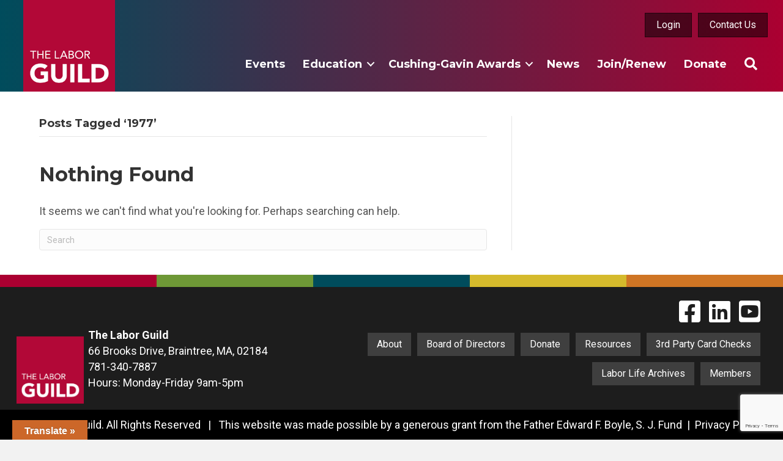

--- FILE ---
content_type: text/html; charset=UTF-8
request_url: https://laborguild.com/tag/1977/
body_size: 14977
content:
<!DOCTYPE html>
<html lang="en-US">
<head>
<meta charset="UTF-8" />
<script>
var gform;gform||(document.addEventListener("gform_main_scripts_loaded",function(){gform.scriptsLoaded=!0}),document.addEventListener("gform/theme/scripts_loaded",function(){gform.themeScriptsLoaded=!0}),window.addEventListener("DOMContentLoaded",function(){gform.domLoaded=!0}),gform={domLoaded:!1,scriptsLoaded:!1,themeScriptsLoaded:!1,isFormEditor:()=>"function"==typeof InitializeEditor,callIfLoaded:function(o){return!(!gform.domLoaded||!gform.scriptsLoaded||!gform.themeScriptsLoaded&&!gform.isFormEditor()||(gform.isFormEditor()&&console.warn("The use of gform.initializeOnLoaded() is deprecated in the form editor context and will be removed in Gravity Forms 3.1."),o(),0))},initializeOnLoaded:function(o){gform.callIfLoaded(o)||(document.addEventListener("gform_main_scripts_loaded",()=>{gform.scriptsLoaded=!0,gform.callIfLoaded(o)}),document.addEventListener("gform/theme/scripts_loaded",()=>{gform.themeScriptsLoaded=!0,gform.callIfLoaded(o)}),window.addEventListener("DOMContentLoaded",()=>{gform.domLoaded=!0,gform.callIfLoaded(o)}))},hooks:{action:{},filter:{}},addAction:function(o,r,e,t){gform.addHook("action",o,r,e,t)},addFilter:function(o,r,e,t){gform.addHook("filter",o,r,e,t)},doAction:function(o){gform.doHook("action",o,arguments)},applyFilters:function(o){return gform.doHook("filter",o,arguments)},removeAction:function(o,r){gform.removeHook("action",o,r)},removeFilter:function(o,r,e){gform.removeHook("filter",o,r,e)},addHook:function(o,r,e,t,n){null==gform.hooks[o][r]&&(gform.hooks[o][r]=[]);var d=gform.hooks[o][r];null==n&&(n=r+"_"+d.length),gform.hooks[o][r].push({tag:n,callable:e,priority:t=null==t?10:t})},doHook:function(r,o,e){var t;if(e=Array.prototype.slice.call(e,1),null!=gform.hooks[r][o]&&((o=gform.hooks[r][o]).sort(function(o,r){return o.priority-r.priority}),o.forEach(function(o){"function"!=typeof(t=o.callable)&&(t=window[t]),"action"==r?t.apply(null,e):e[0]=t.apply(null,e)})),"filter"==r)return e[0]},removeHook:function(o,r,t,n){var e;null!=gform.hooks[o][r]&&(e=(e=gform.hooks[o][r]).filter(function(o,r,e){return!!(null!=n&&n!=o.tag||null!=t&&t!=o.priority)}),gform.hooks[o][r]=e)}});
</script>

<meta name='viewport' content='width=device-width, initial-scale=1.0' />
<meta http-equiv='X-UA-Compatible' content='IE=edge' />
<link rel="profile" href="https://gmpg.org/xfn/11" />
<meta name='robots' content='index, follow, max-image-preview:large, max-snippet:-1, max-video-preview:-1' />

	<!-- This site is optimized with the Yoast SEO plugin v26.6 - https://yoast.com/wordpress/plugins/seo/ -->
	<title>1977 Archives - Labor Guild</title>
	<link rel="canonical" href="https://laborguild.com/tag/1977/" />
	<meta property="og:locale" content="en_US" />
	<meta property="og:type" content="article" />
	<meta property="og:title" content="1977 Archives - Labor Guild" />
	<meta property="og:url" content="https://laborguild.com/tag/1977/" />
	<meta property="og:site_name" content="Labor Guild" />
	<meta name="twitter:card" content="summary_large_image" />
	<script type="application/ld+json" class="yoast-schema-graph">{"@context":"https://schema.org","@graph":[{"@type":"CollectionPage","@id":"https://laborguild.com/tag/1977/","url":"https://laborguild.com/tag/1977/","name":"1977 Archives - Labor Guild","isPartOf":{"@id":"https://laborguild.com/#website"},"breadcrumb":{"@id":"https://laborguild.com/tag/1977/#breadcrumb"},"inLanguage":"en-US"},{"@type":"BreadcrumbList","@id":"https://laborguild.com/tag/1977/#breadcrumb","itemListElement":[{"@type":"ListItem","position":1,"name":"Home","item":"https://laborguild.com/"},{"@type":"ListItem","position":2,"name":"1977"}]},{"@type":"WebSite","@id":"https://laborguild.com/#website","url":"https://laborguild.com/","name":"Labor Guild","description":"Serving the Labor-Management Community","publisher":{"@id":"https://laborguild.com/#organization"},"potentialAction":[{"@type":"SearchAction","target":{"@type":"EntryPoint","urlTemplate":"https://laborguild.com/?s={search_term_string}"},"query-input":{"@type":"PropertyValueSpecification","valueRequired":true,"valueName":"search_term_string"}}],"inLanguage":"en-US"},{"@type":"Organization","@id":"https://laborguild.com/#organization","name":"Labor Guild","url":"https://laborguild.com/","logo":{"@type":"ImageObject","inLanguage":"en-US","@id":"https://laborguild.com/#/schema/logo/image/","url":"https://laborguild.com/wp-content/uploads/2016/01/Guild-Logo.png","contentUrl":"https://laborguild.com/wp-content/uploads/2016/01/Guild-Logo.png","width":225,"height":225,"caption":"Labor Guild"},"image":{"@id":"https://laborguild.com/#/schema/logo/image/"}}]}</script>
	<!-- / Yoast SEO plugin. -->


<link rel='dns-prefetch' href='//translate.google.com' />
<link rel='dns-prefetch' href='//www.google.com' />
<link rel='dns-prefetch' href='//fonts.googleapis.com' />
<link href='https://fonts.gstatic.com' crossorigin rel='preconnect' />
<link rel="alternate" type="application/rss+xml" title="Labor Guild &raquo; Feed" href="https://laborguild.com/feed/" />
<link rel="alternate" type="application/rss+xml" title="Labor Guild &raquo; Comments Feed" href="https://laborguild.com/comments/feed/" />
<link rel="alternate" type="text/calendar" title="Labor Guild &raquo; iCal Feed" href="https://laborguild.com/events/?ical=1" />
<link rel="alternate" type="application/rss+xml" title="Labor Guild &raquo; 1977 Tag Feed" href="https://laborguild.com/tag/1977/feed/" />
<link rel="preload" href="https://laborguild.com/wp-content/plugins/bb-plugin/fonts/fontawesome/5.15.4/webfonts/fa-solid-900.woff2" as="font" type="font/woff2" crossorigin="anonymous">
<link rel="preload" href="https://laborguild.com/wp-content/plugins/bb-plugin/fonts/fontawesome/5.15.4/webfonts/fa-brands-400.woff2" as="font" type="font/woff2" crossorigin="anonymous">
<link rel="preload" href="https://laborguild.com/wp-content/plugins/bb-plugin/fonts/fontawesome/5.15.4/webfonts/fa-regular-400.woff2" as="font" type="font/woff2" crossorigin="anonymous">
<style id='wp-img-auto-sizes-contain-inline-css'>
img:is([sizes=auto i],[sizes^="auto," i]){contain-intrinsic-size:3000px 1500px}
/*# sourceURL=wp-img-auto-sizes-contain-inline-css */
</style>
<link rel='stylesheet' id='mp-theme-css' href='https://laborguild.com/wp-content/plugins/memberpress/css/ui/theme.css?ver=1.12.11' media='all' />
<link rel='stylesheet' id='tribe-events-pro-mini-calendar-block-styles-css' href='https://laborguild.com/wp-content/plugins/events-calendar-pro/build/css/tribe-events-pro-mini-calendar-block.css?ver=7.7.11' media='all' />
<style id='wp-emoji-styles-inline-css'>

	img.wp-smiley, img.emoji {
		display: inline !important;
		border: none !important;
		box-shadow: none !important;
		height: 1em !important;
		width: 1em !important;
		margin: 0 0.07em !important;
		vertical-align: -0.1em !important;
		background: none !important;
		padding: 0 !important;
	}
/*# sourceURL=wp-emoji-styles-inline-css */
</style>
<link rel='stylesheet' id='wp-block-library-css' href='https://laborguild.com/wp-includes/css/dist/block-library/style.min.css?ver=6.9' media='all' />
<link rel='stylesheet' id='wc-blocks-style-css' href='https://laborguild.com/wp-content/plugins/woocommerce/assets/client/blocks/wc-blocks.css?ver=wc-10.4.3' media='all' />
<style id='global-styles-inline-css'>
:root{--wp--preset--aspect-ratio--square: 1;--wp--preset--aspect-ratio--4-3: 4/3;--wp--preset--aspect-ratio--3-4: 3/4;--wp--preset--aspect-ratio--3-2: 3/2;--wp--preset--aspect-ratio--2-3: 2/3;--wp--preset--aspect-ratio--16-9: 16/9;--wp--preset--aspect-ratio--9-16: 9/16;--wp--preset--color--black: #000000;--wp--preset--color--cyan-bluish-gray: #abb8c3;--wp--preset--color--white: #ffffff;--wp--preset--color--pale-pink: #f78da7;--wp--preset--color--vivid-red: #cf2e2e;--wp--preset--color--luminous-vivid-orange: #ff6900;--wp--preset--color--luminous-vivid-amber: #fcb900;--wp--preset--color--light-green-cyan: #7bdcb5;--wp--preset--color--vivid-green-cyan: #00d084;--wp--preset--color--pale-cyan-blue: #8ed1fc;--wp--preset--color--vivid-cyan-blue: #0693e3;--wp--preset--color--vivid-purple: #9b51e0;--wp--preset--color--fl-heading-text: #333333;--wp--preset--color--fl-body-bg: #f2f2f2;--wp--preset--color--fl-body-text: #555555;--wp--preset--color--fl-accent: #b20838;--wp--preset--color--fl-accent-hover: #333333;--wp--preset--color--fl-topbar-bg: #ffffff;--wp--preset--color--fl-topbar-text: #000000;--wp--preset--color--fl-topbar-link: #428bca;--wp--preset--color--fl-topbar-hover: #428bca;--wp--preset--color--fl-header-bg: #ffffff;--wp--preset--color--fl-header-text: #000000;--wp--preset--color--fl-header-link: #428bca;--wp--preset--color--fl-header-hover: #428bca;--wp--preset--color--fl-nav-bg: #ffffff;--wp--preset--color--fl-nav-link: #428bca;--wp--preset--color--fl-nav-hover: #428bca;--wp--preset--color--fl-content-bg: #ffffff;--wp--preset--color--fl-footer-widgets-bg: #ffffff;--wp--preset--color--fl-footer-widgets-text: #000000;--wp--preset--color--fl-footer-widgets-link: #428bca;--wp--preset--color--fl-footer-widgets-hover: #428bca;--wp--preset--color--fl-footer-bg: #ffffff;--wp--preset--color--fl-footer-text: #000000;--wp--preset--color--fl-footer-link: #428bca;--wp--preset--color--fl-footer-hover: #428bca;--wp--preset--gradient--vivid-cyan-blue-to-vivid-purple: linear-gradient(135deg,rgb(6,147,227) 0%,rgb(155,81,224) 100%);--wp--preset--gradient--light-green-cyan-to-vivid-green-cyan: linear-gradient(135deg,rgb(122,220,180) 0%,rgb(0,208,130) 100%);--wp--preset--gradient--luminous-vivid-amber-to-luminous-vivid-orange: linear-gradient(135deg,rgb(252,185,0) 0%,rgb(255,105,0) 100%);--wp--preset--gradient--luminous-vivid-orange-to-vivid-red: linear-gradient(135deg,rgb(255,105,0) 0%,rgb(207,46,46) 100%);--wp--preset--gradient--very-light-gray-to-cyan-bluish-gray: linear-gradient(135deg,rgb(238,238,238) 0%,rgb(169,184,195) 100%);--wp--preset--gradient--cool-to-warm-spectrum: linear-gradient(135deg,rgb(74,234,220) 0%,rgb(151,120,209) 20%,rgb(207,42,186) 40%,rgb(238,44,130) 60%,rgb(251,105,98) 80%,rgb(254,248,76) 100%);--wp--preset--gradient--blush-light-purple: linear-gradient(135deg,rgb(255,206,236) 0%,rgb(152,150,240) 100%);--wp--preset--gradient--blush-bordeaux: linear-gradient(135deg,rgb(254,205,165) 0%,rgb(254,45,45) 50%,rgb(107,0,62) 100%);--wp--preset--gradient--luminous-dusk: linear-gradient(135deg,rgb(255,203,112) 0%,rgb(199,81,192) 50%,rgb(65,88,208) 100%);--wp--preset--gradient--pale-ocean: linear-gradient(135deg,rgb(255,245,203) 0%,rgb(182,227,212) 50%,rgb(51,167,181) 100%);--wp--preset--gradient--electric-grass: linear-gradient(135deg,rgb(202,248,128) 0%,rgb(113,206,126) 100%);--wp--preset--gradient--midnight: linear-gradient(135deg,rgb(2,3,129) 0%,rgb(40,116,252) 100%);--wp--preset--font-size--small: 13px;--wp--preset--font-size--medium: 20px;--wp--preset--font-size--large: 36px;--wp--preset--font-size--x-large: 42px;--wp--preset--spacing--20: 0.44rem;--wp--preset--spacing--30: 0.67rem;--wp--preset--spacing--40: 1rem;--wp--preset--spacing--50: 1.5rem;--wp--preset--spacing--60: 2.25rem;--wp--preset--spacing--70: 3.38rem;--wp--preset--spacing--80: 5.06rem;--wp--preset--shadow--natural: 6px 6px 9px rgba(0, 0, 0, 0.2);--wp--preset--shadow--deep: 12px 12px 50px rgba(0, 0, 0, 0.4);--wp--preset--shadow--sharp: 6px 6px 0px rgba(0, 0, 0, 0.2);--wp--preset--shadow--outlined: 6px 6px 0px -3px rgb(255, 255, 255), 6px 6px rgb(0, 0, 0);--wp--preset--shadow--crisp: 6px 6px 0px rgb(0, 0, 0);}:where(.is-layout-flex){gap: 0.5em;}:where(.is-layout-grid){gap: 0.5em;}body .is-layout-flex{display: flex;}.is-layout-flex{flex-wrap: wrap;align-items: center;}.is-layout-flex > :is(*, div){margin: 0;}body .is-layout-grid{display: grid;}.is-layout-grid > :is(*, div){margin: 0;}:where(.wp-block-columns.is-layout-flex){gap: 2em;}:where(.wp-block-columns.is-layout-grid){gap: 2em;}:where(.wp-block-post-template.is-layout-flex){gap: 1.25em;}:where(.wp-block-post-template.is-layout-grid){gap: 1.25em;}.has-black-color{color: var(--wp--preset--color--black) !important;}.has-cyan-bluish-gray-color{color: var(--wp--preset--color--cyan-bluish-gray) !important;}.has-white-color{color: var(--wp--preset--color--white) !important;}.has-pale-pink-color{color: var(--wp--preset--color--pale-pink) !important;}.has-vivid-red-color{color: var(--wp--preset--color--vivid-red) !important;}.has-luminous-vivid-orange-color{color: var(--wp--preset--color--luminous-vivid-orange) !important;}.has-luminous-vivid-amber-color{color: var(--wp--preset--color--luminous-vivid-amber) !important;}.has-light-green-cyan-color{color: var(--wp--preset--color--light-green-cyan) !important;}.has-vivid-green-cyan-color{color: var(--wp--preset--color--vivid-green-cyan) !important;}.has-pale-cyan-blue-color{color: var(--wp--preset--color--pale-cyan-blue) !important;}.has-vivid-cyan-blue-color{color: var(--wp--preset--color--vivid-cyan-blue) !important;}.has-vivid-purple-color{color: var(--wp--preset--color--vivid-purple) !important;}.has-black-background-color{background-color: var(--wp--preset--color--black) !important;}.has-cyan-bluish-gray-background-color{background-color: var(--wp--preset--color--cyan-bluish-gray) !important;}.has-white-background-color{background-color: var(--wp--preset--color--white) !important;}.has-pale-pink-background-color{background-color: var(--wp--preset--color--pale-pink) !important;}.has-vivid-red-background-color{background-color: var(--wp--preset--color--vivid-red) !important;}.has-luminous-vivid-orange-background-color{background-color: var(--wp--preset--color--luminous-vivid-orange) !important;}.has-luminous-vivid-amber-background-color{background-color: var(--wp--preset--color--luminous-vivid-amber) !important;}.has-light-green-cyan-background-color{background-color: var(--wp--preset--color--light-green-cyan) !important;}.has-vivid-green-cyan-background-color{background-color: var(--wp--preset--color--vivid-green-cyan) !important;}.has-pale-cyan-blue-background-color{background-color: var(--wp--preset--color--pale-cyan-blue) !important;}.has-vivid-cyan-blue-background-color{background-color: var(--wp--preset--color--vivid-cyan-blue) !important;}.has-vivid-purple-background-color{background-color: var(--wp--preset--color--vivid-purple) !important;}.has-black-border-color{border-color: var(--wp--preset--color--black) !important;}.has-cyan-bluish-gray-border-color{border-color: var(--wp--preset--color--cyan-bluish-gray) !important;}.has-white-border-color{border-color: var(--wp--preset--color--white) !important;}.has-pale-pink-border-color{border-color: var(--wp--preset--color--pale-pink) !important;}.has-vivid-red-border-color{border-color: var(--wp--preset--color--vivid-red) !important;}.has-luminous-vivid-orange-border-color{border-color: var(--wp--preset--color--luminous-vivid-orange) !important;}.has-luminous-vivid-amber-border-color{border-color: var(--wp--preset--color--luminous-vivid-amber) !important;}.has-light-green-cyan-border-color{border-color: var(--wp--preset--color--light-green-cyan) !important;}.has-vivid-green-cyan-border-color{border-color: var(--wp--preset--color--vivid-green-cyan) !important;}.has-pale-cyan-blue-border-color{border-color: var(--wp--preset--color--pale-cyan-blue) !important;}.has-vivid-cyan-blue-border-color{border-color: var(--wp--preset--color--vivid-cyan-blue) !important;}.has-vivid-purple-border-color{border-color: var(--wp--preset--color--vivid-purple) !important;}.has-vivid-cyan-blue-to-vivid-purple-gradient-background{background: var(--wp--preset--gradient--vivid-cyan-blue-to-vivid-purple) !important;}.has-light-green-cyan-to-vivid-green-cyan-gradient-background{background: var(--wp--preset--gradient--light-green-cyan-to-vivid-green-cyan) !important;}.has-luminous-vivid-amber-to-luminous-vivid-orange-gradient-background{background: var(--wp--preset--gradient--luminous-vivid-amber-to-luminous-vivid-orange) !important;}.has-luminous-vivid-orange-to-vivid-red-gradient-background{background: var(--wp--preset--gradient--luminous-vivid-orange-to-vivid-red) !important;}.has-very-light-gray-to-cyan-bluish-gray-gradient-background{background: var(--wp--preset--gradient--very-light-gray-to-cyan-bluish-gray) !important;}.has-cool-to-warm-spectrum-gradient-background{background: var(--wp--preset--gradient--cool-to-warm-spectrum) !important;}.has-blush-light-purple-gradient-background{background: var(--wp--preset--gradient--blush-light-purple) !important;}.has-blush-bordeaux-gradient-background{background: var(--wp--preset--gradient--blush-bordeaux) !important;}.has-luminous-dusk-gradient-background{background: var(--wp--preset--gradient--luminous-dusk) !important;}.has-pale-ocean-gradient-background{background: var(--wp--preset--gradient--pale-ocean) !important;}.has-electric-grass-gradient-background{background: var(--wp--preset--gradient--electric-grass) !important;}.has-midnight-gradient-background{background: var(--wp--preset--gradient--midnight) !important;}.has-small-font-size{font-size: var(--wp--preset--font-size--small) !important;}.has-medium-font-size{font-size: var(--wp--preset--font-size--medium) !important;}.has-large-font-size{font-size: var(--wp--preset--font-size--large) !important;}.has-x-large-font-size{font-size: var(--wp--preset--font-size--x-large) !important;}
/*# sourceURL=global-styles-inline-css */
</style>

<style id='classic-theme-styles-inline-css'>
/*! This file is auto-generated */
.wp-block-button__link{color:#fff;background-color:#32373c;border-radius:9999px;box-shadow:none;text-decoration:none;padding:calc(.667em + 2px) calc(1.333em + 2px);font-size:1.125em}.wp-block-file__button{background:#32373c;color:#fff;text-decoration:none}
/*# sourceURL=/wp-includes/css/classic-themes.min.css */
</style>
<link rel='stylesheet' id='google-language-translator-css' href='https://laborguild.com/wp-content/plugins/google-language-translator/css/style.css?ver=6.0.20' media='' />
<link rel='stylesheet' id='glt-toolbar-styles-css' href='https://laborguild.com/wp-content/plugins/google-language-translator/css/toolbar.css?ver=6.0.20' media='' />
<link rel='stylesheet' id='woocommerce-layout-css' href='https://laborguild.com/wp-content/plugins/woocommerce/assets/css/woocommerce-layout.css?ver=10.4.3' media='all' />
<link rel='stylesheet' id='woocommerce-smallscreen-css' href='https://laborguild.com/wp-content/plugins/woocommerce/assets/css/woocommerce-smallscreen.css?ver=10.4.3' media='only screen and (max-width: 767px)' />
<link rel='stylesheet' id='woocommerce-general-css' href='https://laborguild.com/wp-content/plugins/woocommerce/assets/css/woocommerce.css?ver=10.4.3' media='all' />
<style id='woocommerce-inline-inline-css'>
.woocommerce form .form-row .required { visibility: visible; }
/*# sourceURL=woocommerce-inline-inline-css */
</style>
<link rel='stylesheet' id='font-awesome-5-css' href='https://laborguild.com/wp-content/plugins/bb-plugin/fonts/fontawesome/5.15.4/css/all.min.css?ver=2.9.4.2' media='all' />
<link rel='stylesheet' id='jquery-magnificpopup-css' href='https://laborguild.com/wp-content/plugins/bb-plugin/css/jquery.magnificpopup.min.css?ver=2.9.4.2' media='all' />
<link rel='stylesheet' id='font-awesome-css' href='https://laborguild.com/wp-content/plugins/bb-plugin/fonts/fontawesome/5.15.4/css/v4-shims.min.css?ver=2.9.4.2' media='all' />
<link rel='stylesheet' id='fl-builder-layout-bundle-da8b649af285fb6f478a1f74214619b0-css' href='https://laborguild.com/wp-content/uploads/bb-plugin/cache/da8b649af285fb6f478a1f74214619b0-layout-bundle.css?ver=2.9.4.2-1.5.2.1' media='all' />
<link rel='stylesheet' id='base-4-css' href='https://laborguild.com/wp-content/themes/bb-theme/css/base-4.min.css?ver=1.7.19.1' media='all' />
<link rel='stylesheet' id='fl-automator-skin-css' href='https://laborguild.com/wp-content/uploads/bb-theme/skin-697bb53b49d65.css?ver=1.7.19.1' media='all' />
<link rel='stylesheet' id='fl-child-theme-css' href='https://laborguild.com/wp-content/themes/bb-theme-child/style.css?ver=6.9' media='all' />
<link rel='stylesheet' id='fl-builder-google-fonts-b64b00dcf8b2044c3026e6c2d9937687-css' href='//fonts.googleapis.com/css?family=Roboto%3A300%2C400%2C700%7CMontserrat%3A700&#038;ver=6.9' media='all' />
<script src="https://laborguild.com/wp-includes/js/jquery/jquery.min.js?ver=3.7.1" id="jquery-core-js"></script>
<script src="https://laborguild.com/wp-includes/js/jquery/jquery-migrate.min.js?ver=3.4.1" id="jquery-migrate-js"></script>
<script src="https://laborguild.com/wp-content/plugins/woocommerce/assets/js/jquery-blockui/jquery.blockUI.min.js?ver=2.7.0-wc.10.4.3" id="wc-jquery-blockui-js" defer data-wp-strategy="defer"></script>
<script id="wc-add-to-cart-js-extra">
var wc_add_to_cart_params = {"ajax_url":"/wp-admin/admin-ajax.php","wc_ajax_url":"/?wc-ajax=%%endpoint%%","i18n_view_cart":"View cart","cart_url":"https://laborguild.com/cart/","is_cart":"","cart_redirect_after_add":"no"};
//# sourceURL=wc-add-to-cart-js-extra
</script>
<script src="https://laborguild.com/wp-content/plugins/woocommerce/assets/js/frontend/add-to-cart.min.js?ver=10.4.3" id="wc-add-to-cart-js" defer data-wp-strategy="defer"></script>
<script src="https://laborguild.com/wp-content/plugins/woocommerce/assets/js/js-cookie/js.cookie.min.js?ver=2.1.4-wc.10.4.3" id="wc-js-cookie-js" defer data-wp-strategy="defer"></script>
<script id="woocommerce-js-extra">
var woocommerce_params = {"ajax_url":"/wp-admin/admin-ajax.php","wc_ajax_url":"/?wc-ajax=%%endpoint%%","i18n_password_show":"Show password","i18n_password_hide":"Hide password"};
//# sourceURL=woocommerce-js-extra
</script>
<script src="https://laborguild.com/wp-content/plugins/woocommerce/assets/js/frontend/woocommerce.min.js?ver=10.4.3" id="woocommerce-js" defer data-wp-strategy="defer"></script>
<link rel="https://api.w.org/" href="https://laborguild.com/wp-json/" /><link rel="alternate" title="JSON" type="application/json" href="https://laborguild.com/wp-json/wp/v2/tags/459" /><link rel="EditURI" type="application/rsd+xml" title="RSD" href="https://laborguild.com/xmlrpc.php?rsd" />
<style>p.hello{font-size:12px;color:darkgray;}#google_language_translator,#flags{text-align:left;}#google_language_translator{clear:both;}#flags{width:165px;}#flags a{display:inline-block;margin-right:2px;}#google_language_translator{width:auto!important;}div.skiptranslate.goog-te-gadget{display:inline!important;}.goog-tooltip{display: none!important;}.goog-tooltip:hover{display: none!important;}.goog-text-highlight{background-color:transparent!important;border:none!important;box-shadow:none!important;}#google_language_translator select.goog-te-combo{color:#32373c;}#google_language_translator{color:transparent;}body{top:0px!important;}#goog-gt-{display:none!important;}font font{background-color:transparent!important;box-shadow:none!important;position:initial!important;}#glt-translate-trigger{left:20px;right:auto;}#glt-translate-trigger > span{color:#ffffff;}#glt-translate-trigger{background:#cc6729;}.goog-te-gadget .goog-te-combo{width:100%;}</style>    <style type="text/css">

      .mpcs-classroom .nav-back i,
      .mpcs-classroom .navbar-section a.btn,
      .mpcs-classroom .navbar-section button,
      .mpcs-classroom div#mpcs-lesson-navigation button,
      .mpcs-classroom div#mpcs-quiz-navigation a,
      .mpcs-classroom #mpcs-classroom-next-lesson-link,
      .mpcs-classroom #next_lesson_link {
        color: rgba(255, 255, 255) !important;
      }

      .mpcs-classroom .navbar-section .dropdown .menu a {
        color: #333;
      }

      .mpcs-classroom .mpcs-progress-ring {
        background-color: rgba(29, 166, 154) !important;
      }

      .mpcs-classroom .mpcs-course-filter .dropdown .btn span,
      .mpcs-classroom .mpcs-course-filter .dropdown .btn i,
      .mpcs-classroom .mpcs-course-filter .input-group .input-group-btn,
      .mpcs-classroom .mpcs-course-filter .input-group .mpcs-search,
      .mpcs-classroom .mpcs-course-filter .input-group input[type=text],
      .mpcs-classroom .mpcs-course-filter .dropdown a,
      .mpcs-classroom .pagination,
      .mpcs-classroom .pagination i,
      .mpcs-classroom .pagination a {
        color: rgba(44, 54, 55) !important;
        border-color: rgba(44, 54, 55) !important;
      }

      /* body.mpcs-classroom a{
        color: rgba();
      } */

      #mpcs-navbar,
      #mpcs-navbar button#mpcs-classroom-previous-lesson-link,
      #mpcs-navbar button#mpcs-classroom-previous-lesson-link:hover,
      .mpcs-classroom div#mpcs-lesson-navigation button#previous_lesson_link,
      .mpcs-classroom div#mpcs-lesson-navigation button#previous_lesson_link:hover,
      .mpcs-classroom a#mpcs-classroom-previous-lesson-link,
      .mpcs-classroom a#mpcs-classroom-previous-lesson-link:hover,
      .mpcs-classroom a#previous_lesson_link,
      .mpcs-classroom a#previous_lesson_link:hover,
      .mpcs-classroom #mpcs-navbar #mpcs-lesson-navigation > a#mpcs-classroom-previous-lesson-link,
      .mpcs-classroom #mpcs-navbar #mpcs-lesson-navigation > a#mpcs-classroom-previous-lesson-link:hover,
      .mpcs-classroom #mpcs-lesson-navigation a#previous_lesson_link,
      .mpcs-classroom #mpcs-lesson-navigation a#previous_lesson_link:hover,
      .mpcs-classroom div#mpcs-lesson-navigation a#previous_lesson_link,
      .mpcs-classroom div#mpcs-lesson-navigation a#previous_lesson_link:hover {
        background: rgba(44, 54, 55);
      }

      .course-progress .user-progress,
      .btn-green,
      #mpcs-navbar button:not(#mpcs-classroom-previous-lesson-link),
      .mpcs-classroom div#mpcs-lesson-navigation button:not(#previous_lesson_link),
      .mpcs-classroom #mpcs-quiz-navigation button:focus,
      .mpcs-classroom #mpcs-quiz-navigation button:hover,
      .mpcs-classroom #mpcs-quiz-navigation a,
      .mpcs-classroom div#mpcs-lesson-navigation a:not(#previous_lesson_link),
      .mpcs-classroom #mpcs-navbar #mpcs-lesson-navigation > a:not(#mpcs-classroom-previous-lesson-link) {
        background: rgba(29, 166, 154, 0.9);
      }

      .btn-green:hover,
      #mpcs-navbar button:not(#mpcs-classroom-previous-lesson-link):focus,
      #mpcs-navbar button:not(#mpcs-classroom-previous-lesson-link):hover,
      .mpcs-classroom div#mpcs-lesson-navigation button:not(#previous_lesson_link):focus,
      .mpcs-classroom div#mpcs-lesson-navigation button:not(#previous_lesson_link):hover,
      .mpcs-classroom #mpcs-quiz-navigation button,
      .mpcs-classroom div#mpcs-lesson-navigation a:not(#previous_lesson_link):hover,
      .mpcs-classroom #mpcs-navbar #mpcs-lesson-navigation > a:not(#mpcs-classroom-previous-lesson-link):hover {
        background: rgba(29, 166, 154);
      }

      .btn-green{border: rgba(29, 166, 154)}

      .course-progress .progress-text,
      .mpcs-lesson i.mpcs-circle-regular {
        color: rgba(23, 132, 123);
      }

      #mpcs-main #bookmark, .mpcs-lesson.current{background: rgba(29, 166, 154, 0.3)}

      .mpcs-instructor .tile-subtitle{
        color: rgba(29, 166, 154, 1);
      }

      .mpcs-classroom .mpcs-quiz-question-feedback {
        border-top-color: rgba(29, 166, 154, 1);
        border-bottom-color: rgba(29, 166, 154, 1);
      }

    </style>
        <meta name="et-api-version" content="v1"><meta name="et-api-origin" content="https://laborguild.com"><link rel="https://theeventscalendar.com/" href="https://laborguild.com/wp-json/tribe/tickets/v1/" /><meta name="tec-api-version" content="v1"><meta name="tec-api-origin" content="https://laborguild.com"><link rel="alternate" href="https://laborguild.com/wp-json/tribe/events/v1/events/?tags=1977" />	<noscript><style>.woocommerce-product-gallery{ opacity: 1 !important; }</style></noscript>
	<link rel="icon" href="https://laborguild.com/wp-content/uploads/2019/06/cropped-for-ico-150x150.jpg" sizes="32x32" />
<link rel="icon" href="https://laborguild.com/wp-content/uploads/2019/06/cropped-for-ico-300x300.jpg" sizes="192x192" />
<link rel="apple-touch-icon" href="https://laborguild.com/wp-content/uploads/2019/06/cropped-for-ico-300x300.jpg" />
<meta name="msapplication-TileImage" content="https://laborguild.com/wp-content/uploads/2019/06/cropped-for-ico-300x300.jpg" />
		<style id="wp-custom-css">
			/*  Hide my account/login nav item on desktop*/
#menu-main-nav-2022 .mobile-view-only{
	display:none;
}
/*  Show my account/login nav item on mobile*/
.fl-menu-mobile-flyout  #menu-main-nav-2022 .mobile-view-only{
	display:list-item;
}

.tlg-post-content{
	font-size:20px;
}

.cga-name{
    font-size:20px;
	color:#b20838;
}
.cga-award{
	font-weight:bold;
}
.awardees .fl-post-grid-post{
    border: 1px solid #e0e0e0 !important;
    border-radius:8px !important;
     box-shadow: 1px 2px 4px 1px  lightgray !important;
    font-size:18px !important;
}
/* Gravity Forms Styles */
#gform_submit_button_7{
	color:#fff !important;
}
/* 
 * Memberpress Styles
 *  */
/* Memberpress unauthorized content login prompt form */
#fl-main-content .mp_wrapper{
	max-width:1320px;
	padding:20px;
}
/* Hide 'post' metadata on membership signup form */
.memberpressproduct .fl-post-meta{
	display:none ;
}
/* Hide 'post' comment section on membership signup form */
.fl-content:has(article.memberpressproduct) > div.fl-comments{
	display:none;
}
.mepr_price_cell_label{
	font-weight:bold;
}
/* Hide the 'courses' tab from member account page until it is used in the future */
.mepr-nav-item.mepr-courses{
	display:none;
}
/* 
 * TEC Styles
 *  */
h1.tribe-tickets__registration-page-title.tribe-common-h2{
	display:none !important;
}
h3.tribe-ticket__tickets-heading.tribe-common-h5{
	display:none !important;
}

svg.tribe-events-virtual-virtual-event__icon-svg{
	display:none;
}
#fl-main-content .tribe-tickets__tickets-item-quantity-remove,
#fl-main-content .tribe-tickets__tickets-item-quantity-add{
	color: #b20838;
}
/*  Woocommerce Checkout*/

.checkout .tribe-checkout-backlink{
	padding-right:10px;
}

/* 9-2023 Symposium Gallery Styles */
#gallery-1 img{
	border:none !important;
}
/* Envira Gallery/Gallery Custom Styles*/
/*--remove captions from galleries/lightbox view */
#envirabox-wrap #envirabox-title, 
.envira-gallery-item-inner div.caption,
.mfp-figure .mfp-title{
display:none !important;
}		</style>
		<!-- Google tag (gtag.js) -->
<script async src="https://www.googletagmanager.com/gtag/js?id=G-HSPY27L46S"></script>
<script>
  window.dataLayer = window.dataLayer || [];
  function gtag(){dataLayer.push(arguments);}
  gtag('js', new Date());

  gtag('config', 'G-HSPY27L46S');
</script>
<link rel='stylesheet' id='wc-stripe-blocks-checkout-style-css' href='https://laborguild.com/wp-content/plugins/woocommerce-gateway-stripe/build/upe-blocks.css?ver=1e1661bb3db973deba05' media='all' />
</head>
<body class="archive tag tag-459 wp-custom-logo wp-theme-bb-theme wp-child-theme-bb-theme-child theme-bb-theme fl-builder-2-9-4-2 fl-themer-1-5-2-1 fl-theme-1-7-19-1 fl-no-js woocommerce-no-js tribe-no-js tec-no-tickets-on-recurring tec-no-rsvp-on-recurring fl-theme-builder-footer fl-theme-builder-footer-footer-wireframe fl-theme-builder-header fl-theme-builder-header-header-transparent-copy fl-framework-base-4 fl-preset-default fl-full-width fl-search-active tribe-theme-bb-theme" itemscope="itemscope" itemtype="https://schema.org/WebPage">
<a aria-label="Skip to content" class="fl-screen-reader-text" href="#fl-main-content">Skip to content</a><div class="fl-page">
	<header class="fl-builder-content fl-builder-content-39176 fl-builder-global-templates-locked" data-post-id="39176" data-type="header" data-sticky="0" data-sticky-on="" data-sticky-breakpoint="medium" data-shrink="0" data-overlay="0" data-overlay-bg="transparent" data-shrink-image-height="50px" role="banner" itemscope="itemscope" itemtype="http://schema.org/WPHeader"><div class="fl-row fl-row-full-width fl-row-bg-gradient fl-node-hrnjaitgwy1b fl-row-default-height fl-row-align-top" data-node="hrnjaitgwy1b">
	<div class="fl-row-content-wrap">
								<div class="fl-row-content fl-row-full-width fl-node-content">
		
<div class="fl-col-group fl-node-u9tb41yngcx0 fl-col-group-equal-height fl-col-group-align-center fl-col-group-custom-width" data-node="u9tb41yngcx0">
			<div class="fl-col fl-node-ys0valipot43 fl-col-bg-color fl-col-small fl-col-small-custom-width" data-node="ys0valipot43">
	<div class="fl-col-content fl-node-content"><div class="fl-module fl-module-photo fl-node-whfg5q012jcs" data-node="whfg5q012jcs">
	<div class="fl-module-content fl-node-content">
		<div class="fl-photo fl-photo-align-center" itemscope itemtype="https://schema.org/ImageObject">
	<div class="fl-photo-content fl-photo-img-png">
				<a href="https://laborguild.com" target="_self" itemprop="url">
				<img loading="lazy" decoding="async" class="fl-photo-img wp-image-7408 size-full" src="https://laborguild.com/wp-content/uploads/2016/01/Guild-Logo.png" alt="The Labor Guild Logo, Large" itemprop="image" height="225" width="225" title="Guild Logo"  data-no-lazy="1" srcset="https://laborguild.com/wp-content/uploads/2016/01/Guild-Logo.png 225w, https://laborguild.com/wp-content/uploads/2016/01/Guild-Logo-100x100.png 100w, https://laborguild.com/wp-content/uploads/2016/01/Guild-Logo-150x150.png 150w" sizes="auto, (max-width: 225px) 100vw, 225px" />
				</a>
					</div>
	</div>
	</div>
</div>
</div>
</div>
			<div class="fl-col fl-node-ot05b8e9uphg fl-col-bg-color fl-col-small-custom-width" data-node="ot05b8e9uphg">
	<div class="fl-col-content fl-node-content"><div class="fl-module fl-module-button-group fl-node-t5zbojiavgm2 fl-visible-desktop fl-visible-large fl-visible-medium" data-node="t5zbojiavgm2">
	<div class="fl-module-content fl-node-content">
		<div class="fl-button-group fl-button-group-layout-horizontal fl-button-group-width-">
	<div class="fl-button-group-buttons" role="group" aria-label="Login/Contact Links">
		<div id="fl-button-group-button-t5zbojiavgm2-0" class="fl-button-group-button fl-button-group-button-t5zbojiavgm2-0"><div  class="fl-button-wrap fl-button-width-full fl-button-right" id="fl-node-t5zbojiavgm2-0">
			<a href="/wp-login.php" target="_self" class="fl-button">
							<span class="fl-button-text">Login</span>
					</a>
	</div>
</div><div id="fl-button-group-button-t5zbojiavgm2-1" class="fl-button-group-button fl-button-group-button-t5zbojiavgm2-1"><div  class="fl-button-wrap fl-button-width-full fl-button-right" id="fl-node-t5zbojiavgm2-1">
			<a href="https://laborguild.com/contact/" target="_self" class="fl-button">
							<span class="fl-button-text">Contact Us</span>
					</a>
	</div>
</div>	</div>
</div>
	</div>
</div>
<div class="fl-module fl-module-menu fl-node-39ftg0ueayn4" data-node="39ftg0ueayn4">
	<div class="fl-module-content fl-node-content">
		<div class="fl-menu fl-menu-responsive-toggle-medium-mobile fl-menu-responsive-flyout-overlay fl-flyout-right fl-menu-search-enabled">
	<button class="fl-menu-mobile-toggle hamburger" aria-label="Menu"><span class="fl-menu-icon svg-container"><svg version="1.1" class="hamburger-menu" xmlns="http://www.w3.org/2000/svg" xmlns:xlink="http://www.w3.org/1999/xlink" viewBox="0 0 512 512">
<rect class="fl-hamburger-menu-top" width="512" height="102"/>
<rect class="fl-hamburger-menu-middle" y="205" width="512" height="102"/>
<rect class="fl-hamburger-menu-bottom" y="410" width="512" height="102"/>
</svg>
</span></button>	<div class="fl-clear"></div>
	<nav aria-label="Menu" itemscope="itemscope" itemtype="https://schema.org/SiteNavigationElement"><ul id="menu-main-nav-2022" class="menu fl-menu-horizontal fl-toggle-arrows"><li id="menu-item-55" class="menu-item menu-item-type-custom menu-item-object-custom"><a href="/events/">Events</a></li><li id="menu-item-39135" class="menu-item menu-item-type-custom menu-item-object-custom menu-item-has-children fl-has-submenu"><div class="fl-has-submenu-container"><a href="/school-of-labor-management-relations/">Education</a><span class="fl-menu-toggle"></span></div><ul class="sub-menu">	<li id="menu-item-70" class="menu-item menu-item-type-post_type menu-item-object-page"><a href="https://laborguild.com/school-of-labor-management-relations/">School</a></li>	<li id="menu-item-39178" class="menu-item menu-item-type-custom menu-item-object-custom"><a href="https://laborguild.com/school-of-labor-management-relations/#classes">Classes</a></li>	<li id="menu-item-41488" class="menu-item menu-item-type-custom menu-item-object-custom"><a href="https://laborguild.com/school-of-labor-management-relations/#workshops">Workshops</a></li>	<li id="menu-item-39181" class="menu-item menu-item-type-custom menu-item-object-custom"><a href="https://laborguild.com/school-of-labor-management-relations/#faculty">Faculty</a></li>	<li id="menu-item-39180" class="menu-item menu-item-type-custom menu-item-object-custom"><a href="/school-of-labor-management-relations/#scholarships">Scholarship</a></li></ul></li><li id="menu-item-67" class="menu-item menu-item-type-post_type menu-item-object-page menu-item-has-children fl-has-submenu"><div class="fl-has-submenu-container"><a href="https://laborguild.com/cushing-gavin-awards/">Cushing-Gavin Awards</a><span class="fl-menu-toggle"></span></div><ul class="sub-menu">	<li id="menu-item-39186" class="menu-item menu-item-type-custom menu-item-object-custom"><a href="https://laborguild.com/cushing-gavin-awards/#history">CGA History</a></li>	<li id="menu-item-39187" class="menu-item menu-item-type-custom menu-item-object-custom"><a href="https://laborguild.com/cushing-gavin-awards/#past-awardees">Past CGA Winners</a></li>	<li id="menu-item-69" class="menu-item menu-item-type-post_type menu-item-object-page"><a href="https://laborguild.com/cushing-gavin-awards/nominations/">Nominations</a></li></ul></li><li id="menu-item-65" class="menu-item menu-item-type-post_type menu-item-object-page current_page_parent"><a href="https://laborguild.com/news/">News</a></li><li id="menu-item-64" class="menu-item menu-item-type-post_type menu-item-object-page"><a href="https://laborguild.com/join/">Join/Renew</a></li><li id="menu-item-39267" class="menu-item menu-item-type-post_type menu-item-object-page"><a href="https://laborguild.com/donate/">Donate</a></li><li id="menu-item-41350" class="mobile-view-only menu-item menu-item-type-post_type menu-item-object-page"><a href="https://laborguild.com/member-landing/">Member Dashboard</a></li><li class='menu-item fl-menu-search-item'><div class="fl-search-form fl-search-form-button fl-search-button-reveal fl-search-button-center fl-search-form-width-full"
	>
	<div class="fl-search-form-wrap">
		<div class="fl-search-form-fields">
			<div class="fl-search-form-input-wrap">
				<form role="search" aria-label="Search form" method="get" action="https://laborguild.com/">
	<div class="fl-form-field">
		<input type="search" aria-label="Search input" class="fl-search-text" placeholder="Search..." value="" name="s" />

			</div>
	</form>
			</div>
			<div  class="fl-button-wrap fl-button-width-auto fl-button-center fl-button-has-icon">
			<a href="#" target="_self" class="fl-button">
					<i class="fl-button-icon fl-button-icon-before fas fa-search" aria-hidden="true"></i>
						<span class="fl-button-text"><span class="sr-only">Search</span></span>
					</a>
	</div>
		</div>
	</div>
</div>
</li></ul></nav></div>
	</div>
</div>
</div>
</div>
	</div>
		</div>
	</div>
</div>
</header><div class="uabb-js-breakpoint" style="display: none;"></div>	<div id="fl-main-content" class="fl-page-content" itemprop="mainContentOfPage" role="main">

		
<div class="fl-archive container">
	<div class="row">

		
		<div class="fl-content fl-content-left col-lg-8" itemscope="itemscope" itemtype="https://schema.org/Blog">

			<header class="fl-archive-header" role="banner">
	<h1 class="fl-archive-title">Posts Tagged &#8216;1977&#8217;</h1>
</header>

			<!--fwp-loop-->

				<article class="fl-post">

	<header class="fl-post-header">
		<h2 class="fl-post-title">Nothing Found</h2>
	</header><!-- .fl-post-header -->
	<div class="fl-post-content clearfix">
		
			<p>It seems we can't find what you're looking for. Perhaps searching can help.</p>
			<form aria-label="Search" method="get" role="search" action="https://laborguild.com/" title="Type and press Enter to search.">
	<input aria-label="Search" type="search" class="fl-search-input form-control" name="s" placeholder="Search"  value="" onfocus="if (this.value === 'Search') { this.value = ''; }" onblur="if (this.value === '') this.value='Search';" />
</form>

			</div><!-- .fl-post-content -->
</article>
<!-- .fl-post -->

			
		</div>

		<div class="fl-sidebar  fl-sidebar-right fl-sidebar-display-desktop col-md-4" itemscope="itemscope" itemtype="https://schema.org/WPSideBar">
			</div>

	</div>
</div>


	</div><!-- .fl-page-content -->
	<footer class="fl-builder-content fl-builder-content-38122 fl-builder-global-templates-locked" data-post-id="38122" data-type="footer" itemscope="itemscope" itemtype="http://schema.org/WPFooter"><div class="fl-row fl-row-full-width fl-row-bg-none fl-node-ionyarqj2cp4 fl-row-custom-height fl-row-align-center" data-node="ionyarqj2cp4">
	<div class="fl-row-content-wrap">
								<div class="fl-row-content fl-row-full-width fl-node-content">
		<div  class="fl-module fl-module-box fl-node-djfph0tugas8" data-node="djfph0tugas8">
	<div  class="fl-module fl-module-box fl-node-bnad31wiskqt" data-node="bnad31wiskqt">
	</div>
<div  class="fl-module fl-module-box fl-node-mqkcjfu6rzi4" data-node="mqkcjfu6rzi4">
	</div>
<div  class="fl-module fl-module-box fl-node-n9g0ls53evat" data-node="n9g0ls53evat">
	</div>
<div  class="fl-module fl-module-box fl-node-zbq41nol8xf6" data-node="zbq41nol8xf6">
	</div>
<div  class="fl-module fl-module-box fl-node-v7yfxjlu5s9o" data-node="v7yfxjlu5s9o">
	</div>
</div>
		</div>
	</div>
</div>
<div class="fl-row fl-row-full-width fl-row-bg-color fl-node-429l5rdvhato fl-row-default-height fl-row-align-center" data-node="429l5rdvhato">
	<div class="fl-row-content-wrap">
								<div class="fl-row-content fl-row-full-width fl-node-content">
		
<div class="fl-col-group fl-node-zqsenuapbh2d fl-col-group-equal-height fl-col-group-align-bottom fl-col-group-custom-width" data-node="zqsenuapbh2d">
			<div class="fl-col fl-node-agb62p7e0qhr fl-col-bg-color fl-col-small fl-col-small-custom-width" data-node="agb62p7e0qhr">
	<div class="fl-col-content fl-node-content"><div class="fl-module fl-module-photo fl-node-o8m4qkvsbiah" data-node="o8m4qkvsbiah">
	<div class="fl-module-content fl-node-content">
		<div class="fl-photo fl-photo-align-center" itemscope itemtype="https://schema.org/ImageObject">
	<div class="fl-photo-content fl-photo-img-png">
				<a href="https://laborguild.com" target="_self" itemprop="url">
				<img loading="lazy" decoding="async" class="fl-photo-img wp-image-7408 size-full" src="https://laborguild.com/wp-content/uploads/2016/01/Guild-Logo.png" alt="The Labor Guild Logo, Large" itemprop="image" height="225" width="225" title="Guild Logo" srcset="https://laborguild.com/wp-content/uploads/2016/01/Guild-Logo.png 225w, https://laborguild.com/wp-content/uploads/2016/01/Guild-Logo-100x100.png 100w, https://laborguild.com/wp-content/uploads/2016/01/Guild-Logo-150x150.png 150w" sizes="auto, (max-width: 225px) 100vw, 225px" />
				</a>
					</div>
	</div>
	</div>
</div>
</div>
</div>
			<div class="fl-col fl-node-9qvs4dzr7jcn fl-col-bg-color fl-col-small fl-col-small-custom-width" data-node="9qvs4dzr7jcn">
	<div class="fl-col-content fl-node-content"><div class="fl-module fl-module-rich-text fl-node-oz1v8tmxrd03" data-node="oz1v8tmxrd03">
	<div class="fl-module-content fl-node-content">
		<div class="fl-rich-text">
	<p><strong>The Labor Guild</strong><br />
66 Brooks Drive, Braintree, MA, 02184<br />
781-340-7887<br />
Hours: Monday-Friday 9am-5pm</p>
</div>
	</div>
</div>
</div>
</div>
			<div class="fl-col fl-node-kxzy1bvjea98 fl-col-bg-color fl-col-small-custom-width" data-node="kxzy1bvjea98">
	<div class="fl-col-content fl-node-content"><div class="fl-module fl-module-icon-group fl-node-f7qxsky0v2e3" data-node="f7qxsky0v2e3">
	<div class="fl-module-content fl-node-content">
		<div class="fl-icon-group">
	<span class="fl-icon">
								<a href="https://www.facebook.com/labor.guild/" target="_blank" rel="noopener" >
							<i class="fab fa-facebook-square" aria-hidden="true"></i>
				<span class="sr-only">Find The Labor Guild on Facebook</span>
						</a>
			</span>
		<span class="fl-icon">
								<a href="https://www.linkedin.com/company/labor-guild/about/" target="_blank" rel="noopener" >
							<i class="fab fa-linkedin" aria-hidden="true"></i>
				<span class="sr-only">Find The Labor Guild on Linkedin</span>
						</a>
			</span>
		<span class="fl-icon">
								<a href="https://www.youtube.com/@thelaborguild7200" target="_blank" rel="noopener" >
							<i class="fab fa-youtube-square" aria-hidden="true"></i>
				<span class="sr-only">Link to Youtube Channel</span>
						</a>
			</span>
	</div>
	</div>
</div>
<div class="fl-module fl-module-button-group fl-node-hdkvi6g4so0c" data-node="hdkvi6g4so0c">
	<div class="fl-module-content fl-node-content">
		<div class="fl-button-group fl-button-group-layout-horizontal fl-button-group-width-">
	<div class="fl-button-group-buttons" role="group" aria-label="Footer links">
		<div id="fl-button-group-button-hdkvi6g4so0c-0" class="fl-button-group-button fl-button-group-button-hdkvi6g4so0c-0"><div  class="fl-button-wrap fl-button-width-full fl-button-right" id="fl-node-hdkvi6g4so0c-0">
			<a href="/about/" target="_self" class="fl-button">
							<span class="fl-button-text">About</span>
					</a>
	</div>
</div><div id="fl-button-group-button-hdkvi6g4so0c-1" class="fl-button-group-button fl-button-group-button-hdkvi6g4so0c-1"><div  class="fl-button-wrap fl-button-width-full fl-button-right" id="fl-node-hdkvi6g4so0c-1">
			<a href="/about/#board-of-directors" target="_self" class="fl-button">
							<span class="fl-button-text">Board of Directors</span>
					</a>
	</div>
</div><div id="fl-button-group-button-hdkvi6g4so0c-2" class="fl-button-group-button fl-button-group-button-hdkvi6g4so0c-2"><div  class="fl-button-wrap fl-button-width-full fl-button-right" id="fl-node-hdkvi6g4so0c-2">
			<a href="/donate/" target="_self" class="fl-button">
							<span class="fl-button-text">Donate</span>
					</a>
	</div>
</div><div id="fl-button-group-button-hdkvi6g4so0c-3" class="fl-button-group-button fl-button-group-button-hdkvi6g4so0c-3"><div  class="fl-button-wrap fl-button-width-full fl-button-right" id="fl-node-hdkvi6g4so0c-3">
			<a href="/resources/" target="_self" class="fl-button">
							<span class="fl-button-text">Resources</span>
					</a>
	</div>
</div><div id="fl-button-group-button-hdkvi6g4so0c-4" class="fl-button-group-button fl-button-group-button-hdkvi6g4so0c-4"><div  class="fl-button-wrap fl-button-width-full fl-button-right" id="fl-node-hdkvi6g4so0c-4">
			<a href="https://laborguild.com/3rd-party-card-check-services/" target="_self" class="fl-button">
							<span class="fl-button-text">3rd Party Card Checks</span>
					</a>
	</div>
</div><div id="fl-button-group-button-hdkvi6g4so0c-5" class="fl-button-group-button fl-button-group-button-hdkvi6g4so0c-5"><div  class="fl-button-wrap fl-button-width-full fl-button-right" id="fl-node-hdkvi6g4so0c-5">
			<a href="https://laborguild.com/laborlife/" target="_self" class="fl-button">
							<span class="fl-button-text">Labor Life Archives</span>
					</a>
	</div>
</div><div id="fl-button-group-button-hdkvi6g4so0c-6" class="fl-button-group-button fl-button-group-button-hdkvi6g4so0c-6"><div  class="fl-button-wrap fl-button-width-full fl-button-right" id="fl-node-hdkvi6g4so0c-6">
			<a href="/member-landing/" target="_self" class="fl-button">
							<span class="fl-button-text">Members</span>
					</a>
	</div>
</div>	</div>
</div>
	</div>
</div>
</div>
</div>
	</div>
		</div>
	</div>
</div>
<div class="fl-row fl-row-full-width fl-row-bg-color fl-node-89nzom5gvfie fl-row-default-height fl-row-align-center" data-node="89nzom5gvfie">
	<div class="fl-row-content-wrap">
								<div class="fl-row-content fl-row-full-width fl-node-content">
		
<div class="fl-col-group fl-node-ynwclfqzrgpa fl-col-group-equal-height fl-col-group-align-center" data-node="ynwclfqzrgpa">
			<div class="fl-col fl-node-hyd9osfj1pg0 fl-col-bg-color" data-node="hyd9osfj1pg0">
	<div class="fl-col-content fl-node-content"><div class="fl-module fl-module-rich-text fl-node-ngjzedyv4wcp" data-node="ngjzedyv4wcp">
	<div class="fl-module-content fl-node-content">
		<div class="fl-rich-text">
	<p>©2026 Labor Guild. All Rights Reserved   |   This website was made possible by a generous grant from the Father Edward F. Boyle, S. J. Fund  |  <a href="https://laborguild.com/privacy-policy/">Privacy Policy</a></p>
</div>
	</div>
</div>
</div>
</div>
	</div>
		</div>
	</div>
</div>
</footer><div class="uabb-js-breakpoint" style="display: none;"></div>	</div><!-- .fl-page -->
	<script>
		jQuery(function($) {
			"use strict";
			$('body').on('change', 'input[name="payment_method"]', function() {
				$('body').trigger('update_checkout');
			});
			$('body').on('change', '.shipping_method', function() {
				setTimeout(function() {
					$('body').trigger('update_checkout'); // for checkout page (update product prices and recalculate )
					jQuery("[name='update_cart']").removeAttr('disabled'); //for cart page (update product prices and recalculate )
					jQuery("[name='update_cart']").trigger("click"); // for cart page (update product prices and recalculate )
				}, 2000);
			});
		});
	</script>
<script type="speculationrules">
{"prefetch":[{"source":"document","where":{"and":[{"href_matches":"/*"},{"not":{"href_matches":["/wp-*.php","/wp-admin/*","/wp-content/uploads/*","/wp-content/*","/wp-content/plugins/*","/wp-content/themes/bb-theme-child/*","/wp-content/themes/bb-theme/*","/*\\?(.+)"]}},{"not":{"selector_matches":"a[rel~=\"nofollow\"]"}},{"not":{"selector_matches":".no-prefetch, .no-prefetch a"}}]},"eagerness":"conservative"}]}
</script>
<div id="glt-translate-trigger"><span class="notranslate">Translate »</span></div><div id="glt-toolbar"></div><div id="flags" style="display:none" class="size18"><ul id="sortable" class="ui-sortable"><li id="Arabic"><a href="#" title="Arabic" class="nturl notranslate ar flag Arabic"></a></li><li id="Chinese (Simplified)"><a href="#" title="Chinese (Simplified)" class="nturl notranslate zh-CN flag Chinese (Simplified)"></a></li><li id="Chinese (Traditional)"><a href="#" title="Chinese (Traditional)" class="nturl notranslate zh-TW flag Chinese (Traditional)"></a></li><li id="English"><a href="#" title="English" class="nturl notranslate en flag united-states"></a></li><li id="French"><a href="#" title="French" class="nturl notranslate fr flag French"></a></li><li id="Haitian"><a href="#" title="Haitian" class="nturl notranslate ht flag Haitian"></a></li><li id="Japanese"><a href="#" title="Japanese" class="nturl notranslate ja flag Japanese"></a></li><li id="Portuguese"><a href="#" title="Portuguese" class="nturl notranslate pt flag Portuguese"></a></li><li id="Russian"><a href="#" title="Russian" class="nturl notranslate ru flag Russian"></a></li><li id="Spanish"><a href="#" title="Spanish" class="nturl notranslate es flag Spanish"></a></li><li id="Vietnamese"><a href="#" title="Vietnamese" class="nturl notranslate vi flag Vietnamese"></a></li></ul></div><div id='glt-footer'><div id="google_language_translator" class="default-language-en"></div></div><script>function GoogleLanguageTranslatorInit() { new google.translate.TranslateElement({pageLanguage: 'en', includedLanguages:'ar,zh-CN,zh-TW,en,fr,ht,ja,pt,ru,es,vi', autoDisplay: false}, 'google_language_translator');}</script>		<script>
		( function ( body ) {
			'use strict';
			body.className = body.className.replace( /\btribe-no-js\b/, 'tribe-js' );
		} )( document.body );
		</script>
		<script id="mcjs">!function(c,h,i,m,p){m=c.createElement(h),p=c.getElementsByTagName(h)[0],m.async=1,m.src=i,p.parentNode.insertBefore(m,p)}(document,"script","https://chimpstatic.com/mcjs-connected/js/users/298107212bf15e70a8d938917/26c257b1889808c9af99c99ee.js");</script><script> /* <![CDATA[ */var tribe_l10n_datatables = {"aria":{"sort_ascending":": activate to sort column ascending","sort_descending":": activate to sort column descending"},"length_menu":"Show _MENU_ entries","empty_table":"No data available in table","info":"Showing _START_ to _END_ of _TOTAL_ entries","info_empty":"Showing 0 to 0 of 0 entries","info_filtered":"(filtered from _MAX_ total entries)","zero_records":"No matching records found","search":"Search:","all_selected_text":"All items on this page were selected. ","select_all_link":"Select all pages","clear_selection":"Clear Selection.","pagination":{"all":"All","next":"Next","previous":"Previous"},"select":{"rows":{"0":"","_":": Selected %d rows","1":": Selected 1 row"}},"datepicker":{"dayNames":["Sunday","Monday","Tuesday","Wednesday","Thursday","Friday","Saturday"],"dayNamesShort":["Sun","Mon","Tue","Wed","Thu","Fri","Sat"],"dayNamesMin":["S","M","T","W","T","F","S"],"monthNames":["January","February","March","April","May","June","July","August","September","October","November","December"],"monthNamesShort":["January","February","March","April","May","June","July","August","September","October","November","December"],"monthNamesMin":["Jan","Feb","Mar","Apr","May","Jun","Jul","Aug","Sep","Oct","Nov","Dec"],"nextText":"Next","prevText":"Prev","currentText":"Today","closeText":"Done","today":"Today","clear":"Clear"},"registration_prompt":"There is unsaved attendee information. Are you sure you want to continue?"};/* ]]> */ </script>	<script>
		(function () {
			var c = document.body.className;
			c = c.replace(/woocommerce-no-js/, 'woocommerce-js');
			document.body.className = c;
		})();
	</script>
	<script src="https://laborguild.com/wp-content/plugins/event-tickets/common/build/js/user-agent.js?ver=da75d0bdea6dde3898df" id="tec-user-agent-js"></script>
<script src="https://laborguild.com/wp-content/plugins/google-language-translator/js/scripts.js?ver=6.0.20" id="scripts-js"></script>
<script src="//translate.google.com/translate_a/element.js?cb=GoogleLanguageTranslatorInit" id="scripts-google-js"></script>
<script src="https://laborguild.com/wp-content/plugins/bb-plugin/js/jquery.imagesloaded.min.js?ver=2.9.4.2" id="imagesloaded-js"></script>
<script src="https://laborguild.com/wp-content/plugins/bb-plugin/js/jquery.ba-throttle-debounce.min.js?ver=2.9.4.2" id="jquery-throttle-js"></script>
<script src="https://laborguild.com/wp-content/plugins/bb-plugin/js/jquery.magnificpopup.min.js?ver=2.9.4.2" id="jquery-magnificpopup-js"></script>
<script src="https://laborguild.com/wp-content/uploads/bb-plugin/cache/3e4c3cda21f76a96d0487351b75349de-layout-bundle.js?ver=2.9.4.2-1.5.2.1" id="fl-builder-layout-bundle-3e4c3cda21f76a96d0487351b75349de-js"></script>
<script id="mailchimp-woocommerce-js-extra">
var mailchimp_public_data = {"site_url":"https://laborguild.com","ajax_url":"https://laborguild.com/wp-admin/admin-ajax.php","disable_carts":"","subscribers_only":"","language":"en","allowed_to_set_cookies":"1"};
//# sourceURL=mailchimp-woocommerce-js-extra
</script>
<script src="https://laborguild.com/wp-content/plugins/mailchimp-for-woocommerce/public/js/mailchimp-woocommerce-public.min.js?ver=5.5.1.07" id="mailchimp-woocommerce-js"></script>
<script src="https://laborguild.com/wp-content/plugins/woocommerce/assets/js/sourcebuster/sourcebuster.min.js?ver=10.4.3" id="sourcebuster-js-js"></script>
<script id="wc-order-attribution-js-extra">
var wc_order_attribution = {"params":{"lifetime":1.0e-5,"session":30,"base64":false,"ajaxurl":"https://laborguild.com/wp-admin/admin-ajax.php","prefix":"wc_order_attribution_","allowTracking":true},"fields":{"source_type":"current.typ","referrer":"current_add.rf","utm_campaign":"current.cmp","utm_source":"current.src","utm_medium":"current.mdm","utm_content":"current.cnt","utm_id":"current.id","utm_term":"current.trm","utm_source_platform":"current.plt","utm_creative_format":"current.fmt","utm_marketing_tactic":"current.tct","session_entry":"current_add.ep","session_start_time":"current_add.fd","session_pages":"session.pgs","session_count":"udata.vst","user_agent":"udata.uag"}};
//# sourceURL=wc-order-attribution-js-extra
</script>
<script src="https://laborguild.com/wp-content/plugins/woocommerce/assets/js/frontend/order-attribution.min.js?ver=10.4.3" id="wc-order-attribution-js"></script>
<script id="gforms_recaptcha_recaptcha-js-extra">
var gforms_recaptcha_recaptcha_strings = {"nonce":"3fdc2ab4f4","disconnect":"Disconnecting","change_connection_type":"Resetting","spinner":"https://laborguild.com/wp-content/plugins/gravityforms/images/spinner.svg","connection_type":"classic","disable_badge":"","change_connection_type_title":"Change Connection Type","change_connection_type_message":"Changing the connection type will delete your current settings.  Do you want to proceed?","disconnect_title":"Disconnect","disconnect_message":"Disconnecting from reCAPTCHA will delete your current settings.  Do you want to proceed?","site_key":"6Lfkew8kAAAAAC83wom2woMgogtdXvHfCXZJXwNO"};
//# sourceURL=gforms_recaptcha_recaptcha-js-extra
</script>
<script src="https://www.google.com/recaptcha/api.js?render=6Lfkew8kAAAAAC83wom2woMgogtdXvHfCXZJXwNO&amp;ver=2.1.0" id="gforms_recaptcha_recaptcha-js" defer data-wp-strategy="defer"></script>
<script src="https://laborguild.com/wp-content/plugins/gravityformsrecaptcha/js/frontend.min.js?ver=2.1.0" id="gforms_recaptcha_frontend-js" defer data-wp-strategy="defer"></script>
<script src="https://laborguild.com/wp-content/plugins/bb-plugin/js/jquery.fitvids.min.js?ver=1.2" id="jquery-fitvids-js"></script>
<script id="fl-automator-js-extra">
var themeopts = {"medium_breakpoint":"1200","mobile_breakpoint":"820","lightbox":"enabled","scrollTopPosition":"800"};
//# sourceURL=fl-automator-js-extra
</script>
<script src="https://laborguild.com/wp-content/themes/bb-theme/js/theme.min.js?ver=1.7.19.1" id="fl-automator-js"></script>
<script id="wp-emoji-settings" type="application/json">
{"baseUrl":"https://s.w.org/images/core/emoji/17.0.2/72x72/","ext":".png","svgUrl":"https://s.w.org/images/core/emoji/17.0.2/svg/","svgExt":".svg","source":{"concatemoji":"https://laborguild.com/wp-includes/js/wp-emoji-release.min.js?ver=6.9"}}
</script>
<script type="module">
/*! This file is auto-generated */
const a=JSON.parse(document.getElementById("wp-emoji-settings").textContent),o=(window._wpemojiSettings=a,"wpEmojiSettingsSupports"),s=["flag","emoji"];function i(e){try{var t={supportTests:e,timestamp:(new Date).valueOf()};sessionStorage.setItem(o,JSON.stringify(t))}catch(e){}}function c(e,t,n){e.clearRect(0,0,e.canvas.width,e.canvas.height),e.fillText(t,0,0);t=new Uint32Array(e.getImageData(0,0,e.canvas.width,e.canvas.height).data);e.clearRect(0,0,e.canvas.width,e.canvas.height),e.fillText(n,0,0);const a=new Uint32Array(e.getImageData(0,0,e.canvas.width,e.canvas.height).data);return t.every((e,t)=>e===a[t])}function p(e,t){e.clearRect(0,0,e.canvas.width,e.canvas.height),e.fillText(t,0,0);var n=e.getImageData(16,16,1,1);for(let e=0;e<n.data.length;e++)if(0!==n.data[e])return!1;return!0}function u(e,t,n,a){switch(t){case"flag":return n(e,"\ud83c\udff3\ufe0f\u200d\u26a7\ufe0f","\ud83c\udff3\ufe0f\u200b\u26a7\ufe0f")?!1:!n(e,"\ud83c\udde8\ud83c\uddf6","\ud83c\udde8\u200b\ud83c\uddf6")&&!n(e,"\ud83c\udff4\udb40\udc67\udb40\udc62\udb40\udc65\udb40\udc6e\udb40\udc67\udb40\udc7f","\ud83c\udff4\u200b\udb40\udc67\u200b\udb40\udc62\u200b\udb40\udc65\u200b\udb40\udc6e\u200b\udb40\udc67\u200b\udb40\udc7f");case"emoji":return!a(e,"\ud83e\u1fac8")}return!1}function f(e,t,n,a){let r;const o=(r="undefined"!=typeof WorkerGlobalScope&&self instanceof WorkerGlobalScope?new OffscreenCanvas(300,150):document.createElement("canvas")).getContext("2d",{willReadFrequently:!0}),s=(o.textBaseline="top",o.font="600 32px Arial",{});return e.forEach(e=>{s[e]=t(o,e,n,a)}),s}function r(e){var t=document.createElement("script");t.src=e,t.defer=!0,document.head.appendChild(t)}a.supports={everything:!0,everythingExceptFlag:!0},new Promise(t=>{let n=function(){try{var e=JSON.parse(sessionStorage.getItem(o));if("object"==typeof e&&"number"==typeof e.timestamp&&(new Date).valueOf()<e.timestamp+604800&&"object"==typeof e.supportTests)return e.supportTests}catch(e){}return null}();if(!n){if("undefined"!=typeof Worker&&"undefined"!=typeof OffscreenCanvas&&"undefined"!=typeof URL&&URL.createObjectURL&&"undefined"!=typeof Blob)try{var e="postMessage("+f.toString()+"("+[JSON.stringify(s),u.toString(),c.toString(),p.toString()].join(",")+"));",a=new Blob([e],{type:"text/javascript"});const r=new Worker(URL.createObjectURL(a),{name:"wpTestEmojiSupports"});return void(r.onmessage=e=>{i(n=e.data),r.terminate(),t(n)})}catch(e){}i(n=f(s,u,c,p))}t(n)}).then(e=>{for(const n in e)a.supports[n]=e[n],a.supports.everything=a.supports.everything&&a.supports[n],"flag"!==n&&(a.supports.everythingExceptFlag=a.supports.everythingExceptFlag&&a.supports[n]);var t;a.supports.everythingExceptFlag=a.supports.everythingExceptFlag&&!a.supports.flag,a.supports.everything||((t=a.source||{}).concatemoji?r(t.concatemoji):t.wpemoji&&t.twemoji&&(r(t.twemoji),r(t.wpemoji)))});
//# sourceURL=https://laborguild.com/wp-includes/js/wp-emoji-loader.min.js
</script>
<script>(function(){function c(){var b=a.contentDocument||a.contentWindow.document;if(b){var d=b.createElement('script');d.innerHTML="window.__CF$cv$params={r:'9c63c1485cf7a58b',t:'MTc2OTgwNTMxOS4wMDAwMDA='};var a=document.createElement('script');a.nonce='';a.src='/cdn-cgi/challenge-platform/scripts/jsd/main.js';document.getElementsByTagName('head')[0].appendChild(a);";b.getElementsByTagName('head')[0].appendChild(d)}}if(document.body){var a=document.createElement('iframe');a.height=1;a.width=1;a.style.position='absolute';a.style.top=0;a.style.left=0;a.style.border='none';a.style.visibility='hidden';document.body.appendChild(a);if('loading'!==document.readyState)c();else if(window.addEventListener)document.addEventListener('DOMContentLoaded',c);else{var e=document.onreadystatechange||function(){};document.onreadystatechange=function(b){e(b);'loading'!==document.readyState&&(document.onreadystatechange=e,c())}}}})();</script></body>
</html>


--- FILE ---
content_type: text/html; charset=utf-8
request_url: https://www.google.com/recaptcha/api2/anchor?ar=1&k=6Lfkew8kAAAAAC83wom2woMgogtdXvHfCXZJXwNO&co=aHR0cHM6Ly9sYWJvcmd1aWxkLmNvbTo0NDM.&hl=en&v=N67nZn4AqZkNcbeMu4prBgzg&size=invisible&anchor-ms=20000&execute-ms=30000&cb=wb445lcrbx6g
body_size: 48930
content:
<!DOCTYPE HTML><html dir="ltr" lang="en"><head><meta http-equiv="Content-Type" content="text/html; charset=UTF-8">
<meta http-equiv="X-UA-Compatible" content="IE=edge">
<title>reCAPTCHA</title>
<style type="text/css">
/* cyrillic-ext */
@font-face {
  font-family: 'Roboto';
  font-style: normal;
  font-weight: 400;
  font-stretch: 100%;
  src: url(//fonts.gstatic.com/s/roboto/v48/KFO7CnqEu92Fr1ME7kSn66aGLdTylUAMa3GUBHMdazTgWw.woff2) format('woff2');
  unicode-range: U+0460-052F, U+1C80-1C8A, U+20B4, U+2DE0-2DFF, U+A640-A69F, U+FE2E-FE2F;
}
/* cyrillic */
@font-face {
  font-family: 'Roboto';
  font-style: normal;
  font-weight: 400;
  font-stretch: 100%;
  src: url(//fonts.gstatic.com/s/roboto/v48/KFO7CnqEu92Fr1ME7kSn66aGLdTylUAMa3iUBHMdazTgWw.woff2) format('woff2');
  unicode-range: U+0301, U+0400-045F, U+0490-0491, U+04B0-04B1, U+2116;
}
/* greek-ext */
@font-face {
  font-family: 'Roboto';
  font-style: normal;
  font-weight: 400;
  font-stretch: 100%;
  src: url(//fonts.gstatic.com/s/roboto/v48/KFO7CnqEu92Fr1ME7kSn66aGLdTylUAMa3CUBHMdazTgWw.woff2) format('woff2');
  unicode-range: U+1F00-1FFF;
}
/* greek */
@font-face {
  font-family: 'Roboto';
  font-style: normal;
  font-weight: 400;
  font-stretch: 100%;
  src: url(//fonts.gstatic.com/s/roboto/v48/KFO7CnqEu92Fr1ME7kSn66aGLdTylUAMa3-UBHMdazTgWw.woff2) format('woff2');
  unicode-range: U+0370-0377, U+037A-037F, U+0384-038A, U+038C, U+038E-03A1, U+03A3-03FF;
}
/* math */
@font-face {
  font-family: 'Roboto';
  font-style: normal;
  font-weight: 400;
  font-stretch: 100%;
  src: url(//fonts.gstatic.com/s/roboto/v48/KFO7CnqEu92Fr1ME7kSn66aGLdTylUAMawCUBHMdazTgWw.woff2) format('woff2');
  unicode-range: U+0302-0303, U+0305, U+0307-0308, U+0310, U+0312, U+0315, U+031A, U+0326-0327, U+032C, U+032F-0330, U+0332-0333, U+0338, U+033A, U+0346, U+034D, U+0391-03A1, U+03A3-03A9, U+03B1-03C9, U+03D1, U+03D5-03D6, U+03F0-03F1, U+03F4-03F5, U+2016-2017, U+2034-2038, U+203C, U+2040, U+2043, U+2047, U+2050, U+2057, U+205F, U+2070-2071, U+2074-208E, U+2090-209C, U+20D0-20DC, U+20E1, U+20E5-20EF, U+2100-2112, U+2114-2115, U+2117-2121, U+2123-214F, U+2190, U+2192, U+2194-21AE, U+21B0-21E5, U+21F1-21F2, U+21F4-2211, U+2213-2214, U+2216-22FF, U+2308-230B, U+2310, U+2319, U+231C-2321, U+2336-237A, U+237C, U+2395, U+239B-23B7, U+23D0, U+23DC-23E1, U+2474-2475, U+25AF, U+25B3, U+25B7, U+25BD, U+25C1, U+25CA, U+25CC, U+25FB, U+266D-266F, U+27C0-27FF, U+2900-2AFF, U+2B0E-2B11, U+2B30-2B4C, U+2BFE, U+3030, U+FF5B, U+FF5D, U+1D400-1D7FF, U+1EE00-1EEFF;
}
/* symbols */
@font-face {
  font-family: 'Roboto';
  font-style: normal;
  font-weight: 400;
  font-stretch: 100%;
  src: url(//fonts.gstatic.com/s/roboto/v48/KFO7CnqEu92Fr1ME7kSn66aGLdTylUAMaxKUBHMdazTgWw.woff2) format('woff2');
  unicode-range: U+0001-000C, U+000E-001F, U+007F-009F, U+20DD-20E0, U+20E2-20E4, U+2150-218F, U+2190, U+2192, U+2194-2199, U+21AF, U+21E6-21F0, U+21F3, U+2218-2219, U+2299, U+22C4-22C6, U+2300-243F, U+2440-244A, U+2460-24FF, U+25A0-27BF, U+2800-28FF, U+2921-2922, U+2981, U+29BF, U+29EB, U+2B00-2BFF, U+4DC0-4DFF, U+FFF9-FFFB, U+10140-1018E, U+10190-1019C, U+101A0, U+101D0-101FD, U+102E0-102FB, U+10E60-10E7E, U+1D2C0-1D2D3, U+1D2E0-1D37F, U+1F000-1F0FF, U+1F100-1F1AD, U+1F1E6-1F1FF, U+1F30D-1F30F, U+1F315, U+1F31C, U+1F31E, U+1F320-1F32C, U+1F336, U+1F378, U+1F37D, U+1F382, U+1F393-1F39F, U+1F3A7-1F3A8, U+1F3AC-1F3AF, U+1F3C2, U+1F3C4-1F3C6, U+1F3CA-1F3CE, U+1F3D4-1F3E0, U+1F3ED, U+1F3F1-1F3F3, U+1F3F5-1F3F7, U+1F408, U+1F415, U+1F41F, U+1F426, U+1F43F, U+1F441-1F442, U+1F444, U+1F446-1F449, U+1F44C-1F44E, U+1F453, U+1F46A, U+1F47D, U+1F4A3, U+1F4B0, U+1F4B3, U+1F4B9, U+1F4BB, U+1F4BF, U+1F4C8-1F4CB, U+1F4D6, U+1F4DA, U+1F4DF, U+1F4E3-1F4E6, U+1F4EA-1F4ED, U+1F4F7, U+1F4F9-1F4FB, U+1F4FD-1F4FE, U+1F503, U+1F507-1F50B, U+1F50D, U+1F512-1F513, U+1F53E-1F54A, U+1F54F-1F5FA, U+1F610, U+1F650-1F67F, U+1F687, U+1F68D, U+1F691, U+1F694, U+1F698, U+1F6AD, U+1F6B2, U+1F6B9-1F6BA, U+1F6BC, U+1F6C6-1F6CF, U+1F6D3-1F6D7, U+1F6E0-1F6EA, U+1F6F0-1F6F3, U+1F6F7-1F6FC, U+1F700-1F7FF, U+1F800-1F80B, U+1F810-1F847, U+1F850-1F859, U+1F860-1F887, U+1F890-1F8AD, U+1F8B0-1F8BB, U+1F8C0-1F8C1, U+1F900-1F90B, U+1F93B, U+1F946, U+1F984, U+1F996, U+1F9E9, U+1FA00-1FA6F, U+1FA70-1FA7C, U+1FA80-1FA89, U+1FA8F-1FAC6, U+1FACE-1FADC, U+1FADF-1FAE9, U+1FAF0-1FAF8, U+1FB00-1FBFF;
}
/* vietnamese */
@font-face {
  font-family: 'Roboto';
  font-style: normal;
  font-weight: 400;
  font-stretch: 100%;
  src: url(//fonts.gstatic.com/s/roboto/v48/KFO7CnqEu92Fr1ME7kSn66aGLdTylUAMa3OUBHMdazTgWw.woff2) format('woff2');
  unicode-range: U+0102-0103, U+0110-0111, U+0128-0129, U+0168-0169, U+01A0-01A1, U+01AF-01B0, U+0300-0301, U+0303-0304, U+0308-0309, U+0323, U+0329, U+1EA0-1EF9, U+20AB;
}
/* latin-ext */
@font-face {
  font-family: 'Roboto';
  font-style: normal;
  font-weight: 400;
  font-stretch: 100%;
  src: url(//fonts.gstatic.com/s/roboto/v48/KFO7CnqEu92Fr1ME7kSn66aGLdTylUAMa3KUBHMdazTgWw.woff2) format('woff2');
  unicode-range: U+0100-02BA, U+02BD-02C5, U+02C7-02CC, U+02CE-02D7, U+02DD-02FF, U+0304, U+0308, U+0329, U+1D00-1DBF, U+1E00-1E9F, U+1EF2-1EFF, U+2020, U+20A0-20AB, U+20AD-20C0, U+2113, U+2C60-2C7F, U+A720-A7FF;
}
/* latin */
@font-face {
  font-family: 'Roboto';
  font-style: normal;
  font-weight: 400;
  font-stretch: 100%;
  src: url(//fonts.gstatic.com/s/roboto/v48/KFO7CnqEu92Fr1ME7kSn66aGLdTylUAMa3yUBHMdazQ.woff2) format('woff2');
  unicode-range: U+0000-00FF, U+0131, U+0152-0153, U+02BB-02BC, U+02C6, U+02DA, U+02DC, U+0304, U+0308, U+0329, U+2000-206F, U+20AC, U+2122, U+2191, U+2193, U+2212, U+2215, U+FEFF, U+FFFD;
}
/* cyrillic-ext */
@font-face {
  font-family: 'Roboto';
  font-style: normal;
  font-weight: 500;
  font-stretch: 100%;
  src: url(//fonts.gstatic.com/s/roboto/v48/KFO7CnqEu92Fr1ME7kSn66aGLdTylUAMa3GUBHMdazTgWw.woff2) format('woff2');
  unicode-range: U+0460-052F, U+1C80-1C8A, U+20B4, U+2DE0-2DFF, U+A640-A69F, U+FE2E-FE2F;
}
/* cyrillic */
@font-face {
  font-family: 'Roboto';
  font-style: normal;
  font-weight: 500;
  font-stretch: 100%;
  src: url(//fonts.gstatic.com/s/roboto/v48/KFO7CnqEu92Fr1ME7kSn66aGLdTylUAMa3iUBHMdazTgWw.woff2) format('woff2');
  unicode-range: U+0301, U+0400-045F, U+0490-0491, U+04B0-04B1, U+2116;
}
/* greek-ext */
@font-face {
  font-family: 'Roboto';
  font-style: normal;
  font-weight: 500;
  font-stretch: 100%;
  src: url(//fonts.gstatic.com/s/roboto/v48/KFO7CnqEu92Fr1ME7kSn66aGLdTylUAMa3CUBHMdazTgWw.woff2) format('woff2');
  unicode-range: U+1F00-1FFF;
}
/* greek */
@font-face {
  font-family: 'Roboto';
  font-style: normal;
  font-weight: 500;
  font-stretch: 100%;
  src: url(//fonts.gstatic.com/s/roboto/v48/KFO7CnqEu92Fr1ME7kSn66aGLdTylUAMa3-UBHMdazTgWw.woff2) format('woff2');
  unicode-range: U+0370-0377, U+037A-037F, U+0384-038A, U+038C, U+038E-03A1, U+03A3-03FF;
}
/* math */
@font-face {
  font-family: 'Roboto';
  font-style: normal;
  font-weight: 500;
  font-stretch: 100%;
  src: url(//fonts.gstatic.com/s/roboto/v48/KFO7CnqEu92Fr1ME7kSn66aGLdTylUAMawCUBHMdazTgWw.woff2) format('woff2');
  unicode-range: U+0302-0303, U+0305, U+0307-0308, U+0310, U+0312, U+0315, U+031A, U+0326-0327, U+032C, U+032F-0330, U+0332-0333, U+0338, U+033A, U+0346, U+034D, U+0391-03A1, U+03A3-03A9, U+03B1-03C9, U+03D1, U+03D5-03D6, U+03F0-03F1, U+03F4-03F5, U+2016-2017, U+2034-2038, U+203C, U+2040, U+2043, U+2047, U+2050, U+2057, U+205F, U+2070-2071, U+2074-208E, U+2090-209C, U+20D0-20DC, U+20E1, U+20E5-20EF, U+2100-2112, U+2114-2115, U+2117-2121, U+2123-214F, U+2190, U+2192, U+2194-21AE, U+21B0-21E5, U+21F1-21F2, U+21F4-2211, U+2213-2214, U+2216-22FF, U+2308-230B, U+2310, U+2319, U+231C-2321, U+2336-237A, U+237C, U+2395, U+239B-23B7, U+23D0, U+23DC-23E1, U+2474-2475, U+25AF, U+25B3, U+25B7, U+25BD, U+25C1, U+25CA, U+25CC, U+25FB, U+266D-266F, U+27C0-27FF, U+2900-2AFF, U+2B0E-2B11, U+2B30-2B4C, U+2BFE, U+3030, U+FF5B, U+FF5D, U+1D400-1D7FF, U+1EE00-1EEFF;
}
/* symbols */
@font-face {
  font-family: 'Roboto';
  font-style: normal;
  font-weight: 500;
  font-stretch: 100%;
  src: url(//fonts.gstatic.com/s/roboto/v48/KFO7CnqEu92Fr1ME7kSn66aGLdTylUAMaxKUBHMdazTgWw.woff2) format('woff2');
  unicode-range: U+0001-000C, U+000E-001F, U+007F-009F, U+20DD-20E0, U+20E2-20E4, U+2150-218F, U+2190, U+2192, U+2194-2199, U+21AF, U+21E6-21F0, U+21F3, U+2218-2219, U+2299, U+22C4-22C6, U+2300-243F, U+2440-244A, U+2460-24FF, U+25A0-27BF, U+2800-28FF, U+2921-2922, U+2981, U+29BF, U+29EB, U+2B00-2BFF, U+4DC0-4DFF, U+FFF9-FFFB, U+10140-1018E, U+10190-1019C, U+101A0, U+101D0-101FD, U+102E0-102FB, U+10E60-10E7E, U+1D2C0-1D2D3, U+1D2E0-1D37F, U+1F000-1F0FF, U+1F100-1F1AD, U+1F1E6-1F1FF, U+1F30D-1F30F, U+1F315, U+1F31C, U+1F31E, U+1F320-1F32C, U+1F336, U+1F378, U+1F37D, U+1F382, U+1F393-1F39F, U+1F3A7-1F3A8, U+1F3AC-1F3AF, U+1F3C2, U+1F3C4-1F3C6, U+1F3CA-1F3CE, U+1F3D4-1F3E0, U+1F3ED, U+1F3F1-1F3F3, U+1F3F5-1F3F7, U+1F408, U+1F415, U+1F41F, U+1F426, U+1F43F, U+1F441-1F442, U+1F444, U+1F446-1F449, U+1F44C-1F44E, U+1F453, U+1F46A, U+1F47D, U+1F4A3, U+1F4B0, U+1F4B3, U+1F4B9, U+1F4BB, U+1F4BF, U+1F4C8-1F4CB, U+1F4D6, U+1F4DA, U+1F4DF, U+1F4E3-1F4E6, U+1F4EA-1F4ED, U+1F4F7, U+1F4F9-1F4FB, U+1F4FD-1F4FE, U+1F503, U+1F507-1F50B, U+1F50D, U+1F512-1F513, U+1F53E-1F54A, U+1F54F-1F5FA, U+1F610, U+1F650-1F67F, U+1F687, U+1F68D, U+1F691, U+1F694, U+1F698, U+1F6AD, U+1F6B2, U+1F6B9-1F6BA, U+1F6BC, U+1F6C6-1F6CF, U+1F6D3-1F6D7, U+1F6E0-1F6EA, U+1F6F0-1F6F3, U+1F6F7-1F6FC, U+1F700-1F7FF, U+1F800-1F80B, U+1F810-1F847, U+1F850-1F859, U+1F860-1F887, U+1F890-1F8AD, U+1F8B0-1F8BB, U+1F8C0-1F8C1, U+1F900-1F90B, U+1F93B, U+1F946, U+1F984, U+1F996, U+1F9E9, U+1FA00-1FA6F, U+1FA70-1FA7C, U+1FA80-1FA89, U+1FA8F-1FAC6, U+1FACE-1FADC, U+1FADF-1FAE9, U+1FAF0-1FAF8, U+1FB00-1FBFF;
}
/* vietnamese */
@font-face {
  font-family: 'Roboto';
  font-style: normal;
  font-weight: 500;
  font-stretch: 100%;
  src: url(//fonts.gstatic.com/s/roboto/v48/KFO7CnqEu92Fr1ME7kSn66aGLdTylUAMa3OUBHMdazTgWw.woff2) format('woff2');
  unicode-range: U+0102-0103, U+0110-0111, U+0128-0129, U+0168-0169, U+01A0-01A1, U+01AF-01B0, U+0300-0301, U+0303-0304, U+0308-0309, U+0323, U+0329, U+1EA0-1EF9, U+20AB;
}
/* latin-ext */
@font-face {
  font-family: 'Roboto';
  font-style: normal;
  font-weight: 500;
  font-stretch: 100%;
  src: url(//fonts.gstatic.com/s/roboto/v48/KFO7CnqEu92Fr1ME7kSn66aGLdTylUAMa3KUBHMdazTgWw.woff2) format('woff2');
  unicode-range: U+0100-02BA, U+02BD-02C5, U+02C7-02CC, U+02CE-02D7, U+02DD-02FF, U+0304, U+0308, U+0329, U+1D00-1DBF, U+1E00-1E9F, U+1EF2-1EFF, U+2020, U+20A0-20AB, U+20AD-20C0, U+2113, U+2C60-2C7F, U+A720-A7FF;
}
/* latin */
@font-face {
  font-family: 'Roboto';
  font-style: normal;
  font-weight: 500;
  font-stretch: 100%;
  src: url(//fonts.gstatic.com/s/roboto/v48/KFO7CnqEu92Fr1ME7kSn66aGLdTylUAMa3yUBHMdazQ.woff2) format('woff2');
  unicode-range: U+0000-00FF, U+0131, U+0152-0153, U+02BB-02BC, U+02C6, U+02DA, U+02DC, U+0304, U+0308, U+0329, U+2000-206F, U+20AC, U+2122, U+2191, U+2193, U+2212, U+2215, U+FEFF, U+FFFD;
}
/* cyrillic-ext */
@font-face {
  font-family: 'Roboto';
  font-style: normal;
  font-weight: 900;
  font-stretch: 100%;
  src: url(//fonts.gstatic.com/s/roboto/v48/KFO7CnqEu92Fr1ME7kSn66aGLdTylUAMa3GUBHMdazTgWw.woff2) format('woff2');
  unicode-range: U+0460-052F, U+1C80-1C8A, U+20B4, U+2DE0-2DFF, U+A640-A69F, U+FE2E-FE2F;
}
/* cyrillic */
@font-face {
  font-family: 'Roboto';
  font-style: normal;
  font-weight: 900;
  font-stretch: 100%;
  src: url(//fonts.gstatic.com/s/roboto/v48/KFO7CnqEu92Fr1ME7kSn66aGLdTylUAMa3iUBHMdazTgWw.woff2) format('woff2');
  unicode-range: U+0301, U+0400-045F, U+0490-0491, U+04B0-04B1, U+2116;
}
/* greek-ext */
@font-face {
  font-family: 'Roboto';
  font-style: normal;
  font-weight: 900;
  font-stretch: 100%;
  src: url(//fonts.gstatic.com/s/roboto/v48/KFO7CnqEu92Fr1ME7kSn66aGLdTylUAMa3CUBHMdazTgWw.woff2) format('woff2');
  unicode-range: U+1F00-1FFF;
}
/* greek */
@font-face {
  font-family: 'Roboto';
  font-style: normal;
  font-weight: 900;
  font-stretch: 100%;
  src: url(//fonts.gstatic.com/s/roboto/v48/KFO7CnqEu92Fr1ME7kSn66aGLdTylUAMa3-UBHMdazTgWw.woff2) format('woff2');
  unicode-range: U+0370-0377, U+037A-037F, U+0384-038A, U+038C, U+038E-03A1, U+03A3-03FF;
}
/* math */
@font-face {
  font-family: 'Roboto';
  font-style: normal;
  font-weight: 900;
  font-stretch: 100%;
  src: url(//fonts.gstatic.com/s/roboto/v48/KFO7CnqEu92Fr1ME7kSn66aGLdTylUAMawCUBHMdazTgWw.woff2) format('woff2');
  unicode-range: U+0302-0303, U+0305, U+0307-0308, U+0310, U+0312, U+0315, U+031A, U+0326-0327, U+032C, U+032F-0330, U+0332-0333, U+0338, U+033A, U+0346, U+034D, U+0391-03A1, U+03A3-03A9, U+03B1-03C9, U+03D1, U+03D5-03D6, U+03F0-03F1, U+03F4-03F5, U+2016-2017, U+2034-2038, U+203C, U+2040, U+2043, U+2047, U+2050, U+2057, U+205F, U+2070-2071, U+2074-208E, U+2090-209C, U+20D0-20DC, U+20E1, U+20E5-20EF, U+2100-2112, U+2114-2115, U+2117-2121, U+2123-214F, U+2190, U+2192, U+2194-21AE, U+21B0-21E5, U+21F1-21F2, U+21F4-2211, U+2213-2214, U+2216-22FF, U+2308-230B, U+2310, U+2319, U+231C-2321, U+2336-237A, U+237C, U+2395, U+239B-23B7, U+23D0, U+23DC-23E1, U+2474-2475, U+25AF, U+25B3, U+25B7, U+25BD, U+25C1, U+25CA, U+25CC, U+25FB, U+266D-266F, U+27C0-27FF, U+2900-2AFF, U+2B0E-2B11, U+2B30-2B4C, U+2BFE, U+3030, U+FF5B, U+FF5D, U+1D400-1D7FF, U+1EE00-1EEFF;
}
/* symbols */
@font-face {
  font-family: 'Roboto';
  font-style: normal;
  font-weight: 900;
  font-stretch: 100%;
  src: url(//fonts.gstatic.com/s/roboto/v48/KFO7CnqEu92Fr1ME7kSn66aGLdTylUAMaxKUBHMdazTgWw.woff2) format('woff2');
  unicode-range: U+0001-000C, U+000E-001F, U+007F-009F, U+20DD-20E0, U+20E2-20E4, U+2150-218F, U+2190, U+2192, U+2194-2199, U+21AF, U+21E6-21F0, U+21F3, U+2218-2219, U+2299, U+22C4-22C6, U+2300-243F, U+2440-244A, U+2460-24FF, U+25A0-27BF, U+2800-28FF, U+2921-2922, U+2981, U+29BF, U+29EB, U+2B00-2BFF, U+4DC0-4DFF, U+FFF9-FFFB, U+10140-1018E, U+10190-1019C, U+101A0, U+101D0-101FD, U+102E0-102FB, U+10E60-10E7E, U+1D2C0-1D2D3, U+1D2E0-1D37F, U+1F000-1F0FF, U+1F100-1F1AD, U+1F1E6-1F1FF, U+1F30D-1F30F, U+1F315, U+1F31C, U+1F31E, U+1F320-1F32C, U+1F336, U+1F378, U+1F37D, U+1F382, U+1F393-1F39F, U+1F3A7-1F3A8, U+1F3AC-1F3AF, U+1F3C2, U+1F3C4-1F3C6, U+1F3CA-1F3CE, U+1F3D4-1F3E0, U+1F3ED, U+1F3F1-1F3F3, U+1F3F5-1F3F7, U+1F408, U+1F415, U+1F41F, U+1F426, U+1F43F, U+1F441-1F442, U+1F444, U+1F446-1F449, U+1F44C-1F44E, U+1F453, U+1F46A, U+1F47D, U+1F4A3, U+1F4B0, U+1F4B3, U+1F4B9, U+1F4BB, U+1F4BF, U+1F4C8-1F4CB, U+1F4D6, U+1F4DA, U+1F4DF, U+1F4E3-1F4E6, U+1F4EA-1F4ED, U+1F4F7, U+1F4F9-1F4FB, U+1F4FD-1F4FE, U+1F503, U+1F507-1F50B, U+1F50D, U+1F512-1F513, U+1F53E-1F54A, U+1F54F-1F5FA, U+1F610, U+1F650-1F67F, U+1F687, U+1F68D, U+1F691, U+1F694, U+1F698, U+1F6AD, U+1F6B2, U+1F6B9-1F6BA, U+1F6BC, U+1F6C6-1F6CF, U+1F6D3-1F6D7, U+1F6E0-1F6EA, U+1F6F0-1F6F3, U+1F6F7-1F6FC, U+1F700-1F7FF, U+1F800-1F80B, U+1F810-1F847, U+1F850-1F859, U+1F860-1F887, U+1F890-1F8AD, U+1F8B0-1F8BB, U+1F8C0-1F8C1, U+1F900-1F90B, U+1F93B, U+1F946, U+1F984, U+1F996, U+1F9E9, U+1FA00-1FA6F, U+1FA70-1FA7C, U+1FA80-1FA89, U+1FA8F-1FAC6, U+1FACE-1FADC, U+1FADF-1FAE9, U+1FAF0-1FAF8, U+1FB00-1FBFF;
}
/* vietnamese */
@font-face {
  font-family: 'Roboto';
  font-style: normal;
  font-weight: 900;
  font-stretch: 100%;
  src: url(//fonts.gstatic.com/s/roboto/v48/KFO7CnqEu92Fr1ME7kSn66aGLdTylUAMa3OUBHMdazTgWw.woff2) format('woff2');
  unicode-range: U+0102-0103, U+0110-0111, U+0128-0129, U+0168-0169, U+01A0-01A1, U+01AF-01B0, U+0300-0301, U+0303-0304, U+0308-0309, U+0323, U+0329, U+1EA0-1EF9, U+20AB;
}
/* latin-ext */
@font-face {
  font-family: 'Roboto';
  font-style: normal;
  font-weight: 900;
  font-stretch: 100%;
  src: url(//fonts.gstatic.com/s/roboto/v48/KFO7CnqEu92Fr1ME7kSn66aGLdTylUAMa3KUBHMdazTgWw.woff2) format('woff2');
  unicode-range: U+0100-02BA, U+02BD-02C5, U+02C7-02CC, U+02CE-02D7, U+02DD-02FF, U+0304, U+0308, U+0329, U+1D00-1DBF, U+1E00-1E9F, U+1EF2-1EFF, U+2020, U+20A0-20AB, U+20AD-20C0, U+2113, U+2C60-2C7F, U+A720-A7FF;
}
/* latin */
@font-face {
  font-family: 'Roboto';
  font-style: normal;
  font-weight: 900;
  font-stretch: 100%;
  src: url(//fonts.gstatic.com/s/roboto/v48/KFO7CnqEu92Fr1ME7kSn66aGLdTylUAMa3yUBHMdazQ.woff2) format('woff2');
  unicode-range: U+0000-00FF, U+0131, U+0152-0153, U+02BB-02BC, U+02C6, U+02DA, U+02DC, U+0304, U+0308, U+0329, U+2000-206F, U+20AC, U+2122, U+2191, U+2193, U+2212, U+2215, U+FEFF, U+FFFD;
}

</style>
<link rel="stylesheet" type="text/css" href="https://www.gstatic.com/recaptcha/releases/N67nZn4AqZkNcbeMu4prBgzg/styles__ltr.css">
<script nonce="KgmJxoZfc0kcov7zLeFKBg" type="text/javascript">window['__recaptcha_api'] = 'https://www.google.com/recaptcha/api2/';</script>
<script type="text/javascript" src="https://www.gstatic.com/recaptcha/releases/N67nZn4AqZkNcbeMu4prBgzg/recaptcha__en.js" nonce="KgmJxoZfc0kcov7zLeFKBg">
      
    </script></head>
<body><div id="rc-anchor-alert" class="rc-anchor-alert"></div>
<input type="hidden" id="recaptcha-token" value="[base64]">
<script type="text/javascript" nonce="KgmJxoZfc0kcov7zLeFKBg">
      recaptcha.anchor.Main.init("[\x22ainput\x22,[\x22bgdata\x22,\x22\x22,\[base64]/[base64]/[base64]/bC5sW25dLmNvbmNhdChTKTpsLmxbbl09SksoUyxsKTtlbHNle2lmKGwuSTcmJm4hPTI4MylyZXR1cm47bj09MzMzfHxuPT00MTB8fG49PTI0OHx8bj09NDEyfHxuPT0yMDF8fG49PTE3N3x8bj09MjczfHxuPT0xMjJ8fG49PTUxfHxuPT0yOTc/[base64]/[base64]/[base64]/[base64]/[base64]/MjU1Okc/[base64]/[base64]/bmV3IEVbVl0oTVswXSk6eT09Mj9uZXcgRVtWXShNWzBdLE1bMV0pOnk9PTM/bmV3IEVbVl0oTVswXSxNWzFdLE1bMl0pOnk9PTQ/[base64]/ZnVuY3Rpb24oKXtyZXR1cm4gdGhpcy5BaSt3aW5kb3cucGVyZm9ybWFuY2Uubm93KCl9OmZ1bmN0aW9uKCl7cmV0dXJuK25ldyBEYXRlfSxPKS5LcT0oTy5kcj1mdW5jdGlvbihuLGwsUyxHKXtpZigoUz1tVihTKT09PSJhcnJheSI/[base64]/[base64]\\u003d\x22,\[base64]\x22,\x22esK1wqx6w5PCsX/CpMKQScKGY8O4woofJcOXw4RDwpbDocOUbWMVS8K+w5lsZMK9eGnDjcOjwrheWcOHw4nCjzTCtgkawrs0wqdZZcKYfMKyARXDlVNIacKswp3Du8KBw6PDh8KUw4fDjwjCvHjCjsKdwrXCgcKPw5XCpTbDlcKhFcKfZkbDvcOqwqPDlMOtw6/Cj8O+wrMXY8K2wp1nQwIowrQhwoQDFcKqwrTDjV/Dn8KHw4jCj8OaMl9WwoMhwq/CrMKjwqgJCcKwEE7DscO3wo/CgMOfwoLCqxnDgwjCgcOOw5LDpMOqwr8awqV4BMOPwpc+woxMS8OnwoQOUMKuw79ZZMK4wpF+w6hXw5/CjArDhQTCo2XCjsOhKcKUw7pswqzDvcOKGcOcCjMJFcK5YTppfcOuAsKORsOJM8OCwpPDlkXDhsKGw73CljLDqAZcajPCtisKw7llw4Inwo3CqBLDtR3DmsKtD8OkwqBkwr7DvsKzw53Dv2pObsKvMcKYw6DCpsOxLR92KWXCn24AwqPDqnlcw4XCjVTCsFtRw4M/L0LCi8O6wrgUw6PDoG9dAsKLJMKZAMK2UzlFH8KjSsOaw4RQSBjDgUPChcKbS359Jw9ywoADKcK8w5J9w47CtENZw6LDmBfDvMOcw4fDoR3DnB/Dpwdxwr/DlywiZMOuPVLChCzDr8KKw787CztZw5sPK8OCcsKNCWgxKxfClmnCmsKKDcOyMMOZY1nCl8K4a8ONck7CnQvCg8KaIcOCwqTDoDEKVhUUwpzDj8Kqw7fDksOWw5bCp8KofytTw47DunDDt8O/wqohc2zCvcOHcSN7wrjDnMKTw5gqw4XCvi0lw58cwrdkVl3DlAg8w6LDhMO/[base64]/CqcOvb0R1IQZdK0MYwqbDuGZSYMOcwrwDwplvH8KdDsKxBMKjw6DDvsKZE8OrwpfCt8K+w74ew4U9w7Q4QsKpfjNdwoLDkMOGwqHCtcOYwovDh1nCvX/DvcOxwqFIwqTCkcKDQMKdwrxnXcOhw6rCohMBEMK8wqoTw58fwpfDhMKhwr9uLMKhTsK2worDlzvCmkzDhWRwZQ88F0HCmsKMEMO7BXpAOF7DlCNOHj0Rw5ApY1nDkAAOLjbCuDF7wrhKwppwNMOif8Oawq/Ds8OpScKCw60jGhI3ecKfwprDmsOywqhzw4k/w5zDjcKDW8OqwqQCVcKowoERw63CqsO6w4NcDMKhEcOjd8Oaw5xBw7pQw7tFw6TCrSsLw6fCnsKTw69VFsKoMC/Ck8KCTy/CsFrDjcOtwr7DvDUhw5fCn8OFQsOJSsOEwoIJf2N3w4rDpsOrwpYse1fDgsKxw4vDgk0Zw4XDhMOCflPDtMOzJxjDpsO8HAPCmQw1wqnCtAnDqU5uw41NXMKrE1N3wqPCjMKlw5/DtsKJw67Dsk1pdcK0w6fCgcKrAxtRw7DDkEx1w5zDllFGw7LDp8OZTnHDm0fCl8K/GWtJw5XCvcKww7AGwqzCnMOpwrprw67CvsKxF39hcDpSIMKNw6TDqngBw4IjNnjDj8OJQ8OTHsOjbxlzwpbCiBpRw6jCuQXDm8Oew4UfWsONwolVQMKQTsK/w48Tw7DDlcKtZzzDkMKOw6DDocOqwoDCicKydwU3w5UOcFHDlMKYwrfCvMOdwpLDmsOtwqbDixTDh3B9woTDjMKUNTN0WQrDthpQwrbCkMKWwrXDtS7Do8K3w5Rww4nCvsKbw6h/TsOswr7CiRfDvBPDjnxUfibCmXYxSHF3wodPWMOGYQoaUAXDjMOxw4F1w74Dw5DDmlzDvlDDmsKPwozCm8KPwqICIsOWcMOQBUJJIsKrw6rCugEVLWjDuMKsYnXCscKlwpQow73ChjfClU/[base64]/wqkjShLCkMKMwrfCvsKBGkDCqcKAw4bDuMKAfgjDqzN/wotRZsO/wqHCmwcYw70ZV8K/Qnp+H3Fcwq7Ch1lyDsKUNMKRIDM1dWYWFsOGw5HDn8KPW8KXejdBISLCuggsLyjCi8Kkw5LChR3CryLDhMKQwp/Dtj7DhTHDvcOoL8K6Y8OcwqDCucK5DMKAa8OPw6jCvCPCnV/CqVk0w4HCjMOuLwJqwoHDlBJRw4shw6VAwoxeKVkbwocEw6dpexlkXGHDuUDDhMOkZz9GwoULbhjClEgUYsKjIcOQw7zCjjzCnsKZwojCucORV8OKZhfCvgdvw5fDgmfDhMO2w6o/wrDDkcK+FAXDtzkUwoLDgzFORj/DlMO1wq8Mw4vDsgpgCcK9w5xEwp7DusKAw5nDmVEGw63CrcKWwp9ZwpF0OcOJw7XCgsKPOsO+NMK8wozCssKQw4t1w6LCscK8w5dfW8K4S8OuA8O/w5jCuVDCkcKAIgrDgnHCn3Ypwq7CucKGLcOjwqUTwogQPHAvwrwwI8Knw6YIFWcNwp8GwoTDoW3CucKqPl83w6LCrxlIKcOCwrDDnMOiwpbCgibDsMKjSh5VwpfDuEpFEMOfwqh5wpHCnMOcw61Gw4lHwqDCg2FlVx/[base64]/[base64]/wrgVEHXCicOEw5ZxQzZlIMOIw49OS8KlJ8ObwoYsw5QGQBPDkQlrwrzCu8KpKlEvw6ccwrwLUMOvw5/[base64]/CpQ0uW1cRw7TDs1LCrStaSn4GeGQxXsKZwok3WS/CrsK2wrUpwopVUsOBWsOwDSJnX8O9wo4Fw45Jw7jCvMOASMO3FmPDgcOOKsK9wrfCihoKw4PCtWHCtGrCgsOEw7jDpcOvwo4/w4kZBRcFwqVwYCNFwo/Du8OyEMK4w47Co8K+w4sPJMKaOxp9wrAdDcKawrQ+w7JMU8Okw6tXw7IHwoDCm8OIGBjDuhvCnMOUw57CvCl+IsOywq7Dq2w/BnjDhUU+w7J4JMOsw71QfjrDhsK8cEkyw49UU8OOwpLDpcKkBcKsYMOyw73DosKCdhRtwpgQZ8KMQMODwq7DslDDs8K7w6jDqTVLQsONKBzCgA4/w5VRXXF4wp7Co19jw7DCuMOPw44XcMK/wrzDp8KaK8OJwobDvcKHwq3CmTTCkiF5QkLCscO5FxQvw6PDo8Kxw6xMw4TDh8OmwpLCpXBXel0YwoUQwrjCj0AEwpMnwpRUw5TDj8KpWsKaLMK6w4/ClsOFw53CpUJow6fDk8OQdRseGcKkICDDpxrDli3CoMKODcKow53DmcOUa3nCnMKEw4wlMMK1w43DpFTCrsKyb3bDlFrCgQHDqE3DgsOBw65ww7fCoTrCqXwawrAJw5tXM8OZTsOOw6xCwr1xwqvDjm7Ds2Eww6bDuCLCp3/DkzdcwpnDssK7w7doVgDCoBvCj8Obw7gTw7PDusK7wqLCsmrCi8OEwrDDgMOFw5IwVRXCjTXCuxg8Hx/DuR1+wo5hw6HCmifDiHTCmMKYwrXCizoHwr/CucKLwrUxcsO9wqpXHE/[base64]/RMKVGwPChHPCtsOCdXnCriw/[base64]/DrcK/wpXChg4FGi4yZUh8w74uw7/[base64]/CnsODwonDrQrCoTHDksKawqpEKCAqIsKVal52w4EnwqxxTsOPw48dSCXCgMOkw7PCqsK+JsOKw5p/[base64]/[base64]/aXXCicOKRsKvw4DCncK/[base64]/DmRYJXsKPw64nwo4MwoZWw449w5dtw5xWIVkgwqZ7w6NPWWDCqsKdScKqM8KbbsKtccKCeDnDmXcPw5pkIgLCtcOIdSEGRMOxXyrCk8KJbcOcwo3CvcO4Th7ClsK4WxLDnsK6w6bDmsO7w7cza8KfwrE9GB/DgwjDtUPDoMOpT8KrZcOpTlBVwofDkws3wqPCuTYXcsOHw5EVQGB3wqTCicOvXsKvJTZXVG3DicKew65Nw7jCmWbCk1DCty/DmVgtwqTDlMKuwqokA8OMwrzCn8OFw6FvbsKwwojDvMOnUsOXOMOGw6FvMh1qwq/Dun3DksOSfcOew70Owq5xI8O4d8Ojwqc8w58JWg7Dp0Jzw4rCliEYw7gGHH/[base64]/CoMKGw5kcw7pdNX1+bsOjwr8Yw543wrNUasOrwrkSwrJjG8OyOcO1w48jwrDDrF/CicKVw7XDhMOXCwgdVcO3ZxvCmMKYwoZTwpXCpMOsOsK7wq3DsMOvwrQ6WMKpw7gjWxPDmTlCWsKWw4fDv8OFw6o1Q1PDiQnDucOJV3vDuRBZGcKSDH/DqcOifcOkQ8OrwrZIE8OJw7/Cn8KNw4LDvHMcHhnDq1gcw6g1woc0WMKBw6DCi8KCw4QWw7LClx8Lw7/ChcKHwpTDum0KwpJswqhSA8KAw4rCjCfCoXHCrsOtecKWw67Dg8KhWcO/wojCjcOYwoA8wrtpek/CtcKhLScgwo7Cp8KSwrfDj8Kswpt3wpLDnsOZwrcSw6TCs8OKwpTCvsOsaRgGSAvDnsK9GsONeS/DriYINVvCsQZrw5PCggrCjMOGwrkIwosCdmpOUcKDw4oPL1UNwqrCjHQLw4PDnMONcGIuw7gTw4LCpcOQJsOaw4PDrE0/w4/DtcO/[base64]/LQ0IwoHChsKFBmbCmcOQwr/Chywyw5/DssOmw5E4w7TDncKCA8KMIzt1w4/DqA/CmAAWwq/Di0w+wqrCrcOHf1RFa8OxKhthT1rDnMKtfsKCwrnDoMO6b1M4wrFoAcKSdsOtC8OMWMOnF8OLwpLDk8OdAnHDliYnwobCmcO9YMKhw65aw5nDhMOXOThmYMOmw7fCjMKMZyQ1XsO3wrBlwpDDv3fCjsOewo9OZcOXYcO9OMO/[base64]/[base64]/CmMOAOsKgwqF8OiwEMT3CoTcABiDDkQfCuEc/wosLw4nCrDkSVMKtEMOwf8K7w7TDlFhYGkPCqMK0wotpw4sjwpHCpcKkwrdyUH4UJMKQUMKowoUdw6Viw7FXFsKOwpMXw75Swo1UwrnDicOSeMOETlw1w7LCh8KwMcOQDSjCrMOaw4vDpMK5woALBMOEwo/CoDrCgcKsw6/DusKrR8OAwpPDr8O/R8KWw6jDoMOxVMKZwq9GNMO3w4jCpcOaJsOFUMOIWx3DtVpNw5Yvw5LClMKaP8K1w7LCs3R8wr3CsMKVwr1KQBfCoMOUVcKUwqfCv2vCkyMjw58CwqIEw51DNBzCkHdUw4XDssKLXsOBAH7Ch8OzwqM/w4zCvHZJwpUlYS7Chi7ChiRmw5wXwrZcwptBYl/DisKbw7E5ExQ5cQkuTn82WMOoS1sEw7hSw7TChcOswpliQH5Sw6UAByF3w4rCu8OoJ3rCiHRnMsKeRWknXcOVwonDj8Oiw6FeEsOGe3QFNMK8fMO5wqo0esKvaRXDvsOewoDDrsK9McO7bAbDvcKEw4HCpTXDg8KIw5h/[base64]/[base64]/DgMKEc8OTFGAZw7AuwoVVwp8gw6LDgcOaQBnCt8KXP1rCjjbDninDn8OGwp/CrcOrSMKKb8O6w587H8OiIsKSw69weWTDg1jDhcOaw63CmwUaB8KowpsTVWFOZAMxwqjDqQjCpWYOP1TDr3zCnsKvw4XChcOXw5zCt0NwwovDklTDpMOCw5rDrF19w69gDsOqw5XCrgMPw4LDmsKIw4Quw4XDin3DpkvDpWzCmMOZwoLDpCTClMKVU8ONWg/DoMOiT8KVJmJKRsK2fsOXw7LDrMKvU8KkwobDlsK5ecOkw71Xw4/DkMKUw41tFnzDkMOrw4VGGsOJfHLDrsOYAB/[base64]/Q8O0fDjDv8KtZSzCi8KbDFEUMsOUw5HDrSTDomcXFsKOSmXCqsKoPBVPf8Kdw6TDpMOfF2ldwoLDhz/DpcKdwofCrcO3w5wxwoTCkzQBw5h8wqhuw6c9VCTCjcK2wqR0wpldHGcqw4EcK8Ovw5nDl2V+HsOIS8KzFMK8w73DucO6BMKwAsK8w43DoQXDiFnCpxHCt8K7wr/Ch8KAOkXDnHZMVsOnwoTCrmp3fio+R2VXbcOYwoVPMjQbAlJMw4M1w44vwrtzOcKAw4gZK8O0wqQLwpPCmcO6MjMtZhzDog1Gw7nCqMKYIDkuw7tvBsO6w6bCm0bDrWIiw7Y1MsOEQ8KTPy/DoADDn8OlwpzDrsKYdwUsdENaw5A4wqUjwq/DhsOYJnbCjcKtw51SOxJVw758w4bCuMK7w5Y5GcOMwrLChWPDli4Ye8OxwoI5XMKTRl7CncKmwpRIw7rCi8K/e0PDhcOXwr9Zw5wCw7bDgyImYcOAMTlwGxvCuMKfAiUMwqbDkMK8BMOGw7bChhQrXsK+acKewqTCsFI2B3DCmTQSf8KiFMOtw7h9FUPDl8KkPQtXcz5oemVNM8O7H27CgmzDtGVywoPDmiwvwpl2wq/DkEfDmyh+LkfDosO3dVnDinYww4DDmD3Cp8OGUcK/NTl5w7DDhUrCl2dlwpPCl8O9E8OLLsOtwobDusO4fB4cCx/[base64]/DkcOgLRvCljbCvMOOw5LDlXfDrsKKw5IiSBHDnAphEALDtMKSTiAvw4zCusKMD20qHsOyfkXDm8KgeknDjMK0w6x5JEVzMMOIYMKxVjM0KVDDmiPCvgYgwpjCk8KLwrIbZibCoQtaUMKXwpnCtxTCvSXCtMK5QMOxwpZEMsO0IlQOw7I/B8OLNQVSwrLDu1k2VU5jw5zDnmQbwoQHw4MfX1IUY8Kuw7pnw7NBXcK1w70iNsKMGsKENgLDi8OHZwx/w5fCqMOLRSwxGwnDscOgw5RkFDwjw7Y7wojCncKEbcOkwrgsw4PDlQTDksKhwqLDlsOTWcOHW8Kjw53DhMK5FMOha8KrworDjT/DolTCq2d9KATDr8O3wozDlhPCkMOZwpNdw6zCjhImw5jCvi8dZMK3VyTDrWzDvQjDuB/DjMKLw5kgTcKrRMO7C8KzYMOnw57CoMOIw5kfw5Mjw6JbXnnCmUHDm8KJPcOPw4cNw6PDnlHDjMKZJ28uGcO8CcKqOU7DqsOccRgMNsK/wrAJF1HDknNhwr82TcOqNFghw6XDq3HDl8Kmwps3NsKKwpjCtGtRwp9STsKiQSbCvAbChnUUNg3CjsKawqDDmj4SODwqHcOUwp8Rwpkfw5/DoEFoFCfCkkLCqsK6aXHDssOlwrZ3w40Dw5Jrw5hvXcKVT0R2WsOZwofCvEInw6fDl8OIwrE0c8KPLcKXw4QOwpDCnQrCnsKOw4bCgMObw48jw7XDgcKHQyENw5/[base64]/DhEzDmEnCoUkdSsO+w5AXwpBTwrtiL0XCnMOWekF+PcKzWk84woAyTmzCvsKtwqgHdsONwoIbwpbDjcKxw5oZw5DCtiLCocOowqZ9w5DDkMOPwqFGwrcJZsK8B8OJGhJdwp7Dv8ODw7jCsEvCgwQ/wpnDq2wjKMO4L0cTw79YwppLMT/Dp094w4hcwpvCrMK0wpjDnVVpOcKuw5fCicKMCsOCCsKqw48Gw6nDv8ORPMOIS8OXRsKgICDCmR9lw4LDnMKRwqXCmjrCq8Kjw5FjCk7DgFF8w6M7TATCgjrDjcKpRXhQBcKRD8KowrrDiHllw5XCsjfDlALDq8OGwq0Hf3/Cl8OwalRVwoo9wq8aw73DhsKORD5IwoDCjMKKw4Y0FnTDscONw7DCvhtPw6HDl8OtIBpDJsOAEsOww5bCjwvDo8O6wqTChMKNNcOJXMKULsOIw77CqknCuV15wojCi0BAfjVewrp7cnEZw7fCvHbCqMO/PsOVZsKPL8OBwoPCgsKQd8OywqjDuMOtRsKyw6vDtMKKfjHDlynCvmDDpwQlKzEqw5XDtBfDo8KUw7nDqsOhw7N6FsKvw6hVPz0CwpUow5YNwrLCglBNwrjDihFSFMKmwrjDscKpb3zCosOEAsO8NMKtCh8HVk3Cp8OrT8KewoAAw4DCjDNTwpc/w5jDgMKVEFIVTzUvw6DDgzvClT7Cu3fDpsKHG8Krw4zCswnDusKzbirDuyJGw4ZgT8KOwqPDv8O8UMKFwo/[base64]/AgrDk8O9SMK9TcOjbMK+RFFqSS/Dm3LDhcOocMO9fcOewq/CkyHCi8KFbi8XEmbCksK8YBQIEFIyAcKTw4nDoxnCnTvDpywjwpE9wrrDml3DlDlYZMOIw7jDqhrDrcKaKQDCni1owr3DvcOTwpNCwoMdc8OawqPDvsObJWdcSDLDiiMNwrcAwptdB8Kuw6/Dq8OKw5s4w70IeQEYVWTCkcKwPzjDrcOjQ8K+bDXCjcKzw4PDrMOIF8OLwpksYyM5wovDqMOocVLDuMO6w7TDicOQwqUVF8KuXF1vA39zSMOuTsKVdcO+BzzCjT/Ct8O/w4VsVCHCjcOjw6nDux5xdsObwpF8w4dnw5MdwpPCv3oOQxXDtmDCtsOFZ8OewpduwobDgMOMwo7DjcO5DX4uamHDin4Fwr/DpTMILcOkB8KFw7vDl8OxwpXDssKzwpk1VcOBwrzCjcKSf8KZw6QodcO5w4jCrcOSdMKzGw/CizvDpMOvw5RiVEAyX8K4w4bCncK3w61Uwr51w5YtwpBVwp0Vw41xOMKjK3pgwrTCoMOswo/CvcKVTjQfwrPChMO7w5VGDCTCrcOlwpkYXsO5VBdQMMKiJjl0w6pOK8OVDy1KIMK6wppbK8KASwjCkWoUw79lwqnDk8O/w6bCsV7Cm8KuFMKGwpXClMKxRgvDs8KDwofClEXClXgTw7XDpQIBw7l5aijCkcK3wr3Dh2/CoWDChsKMwqkQw7s8w4QxwosjwpfDvxwsMsOmTMO3w4LCkXhTw4Zmw44HBMOCw6nCoG3CgsOEP8OAfMKXwoLDmVfDrhFjwpjCg8OMw7MBwqVww5HCicOOciLDh0xeB3LDqWjCqg7DrigWIQTCk8KdJAhjwq/Ch0HDhMOaBcKwC2J1Z8OJVsKUw43CtVTCiMKcNcOsw7LDusOSw7V2eUHCrsO0wqJzw63DhsKETMKVKMOJwqDDkcO6w44GO8OyPMOHfcOYw78sw598GV8gS0zDl8KCCVnCvsKow5N/w4/[base64]/[base64]/DtmQ/w6AZLF/[base64]/DmhjCom7ClMKzBsOiDHJ5LVxXHsO2w6Ztw69mc8KJwqzDhmwMIR0xw7vDkTdeZRfCmwI+wqTCjy9ZPcKSc8Ouw4PDuhMWwrUiw4vCtMKSwq7Cmz4/[base64]/woXCsMOCQ1sDHDAtw4rCu1XCnQPCg8KFw6PDhjkXw4Iqw5JGJ8Oxw7zCgXZNwpN1H0lOwoAgK8OLeRnDoy9kw7oTw4DCuGxIDxViw4kOJMOAP1kAHsKxA8OuC1dbwr7Do8KZwrteGkfCsT/CpXjDp39QMDTDsDbCpMOjf8OLwok/Fy9Ow6wSAATCtjhVeSkuJj9lWA5PwogUw7tuw7xZDMK8AMKzc0XDtVNSPwHDrMOGwofDlcOAwoBHd8O3E0HCsGLDiWtSwpxzesO8TXE9w50uwqbDnsO5wq5VcVIcw50pQ2PCjMKdVzcgZW9/UmY8SxRrw64pwqrDtzhuwpM2w6NHw7A6wqFMw4g6wqFpwoDDkArDhikTw7LCmR9XLEMcRHJgw4ZjAhQGTVHCqsOvw43Dt37DpkLDhhHCmVk7VGdbS8KXwp/DkDQfRsOowqwGw7zDgsOdwqtZw6V/RsOZA8KeeDLCr8K0woR9McOUwoNBwqbConHDi8OyCj7CjH4wSwvCpsOZQsK0w6Y8w4TDk8O/[base64]/w7l0w7g5wp8balAbwoLCvA3DrsOfwr3Do01/[base64]/DnTYrPVXCnXbDo8OiZnZLw6bDlsKhw6QOwoDDinjCmkTDvGLDhlACDy3Ci8KAw59UBcKDO0B4w5UPw60WwpzDrCgOWMKYw6vDhcK7wqbDgMKZMMKvHcOrKsOWSsKiNsKpw5LCo8OvScKET2NpwpnCisOlBcOpZcO5RhjDiDXDosK7wr7DkcOFAABvw7PDiMO/wq9cw6/Cp8O7w5fDgsKnIQ7Dl2XCmVfDn3rCicKoL0DCiHUJcMOqw4AxHcOmXMObw7s9w4rDiV7DlB0xw7XCgMOAwpUKV8K0HxZAJcKIOkLConjDosO4Zj0ueMKZSBUrwo9pSkHDt1A0MFzCs8OiwqceV0DClVXCm2LDnyx9w4dYw5jDvMKswp/[base64]/Cp8KAwo1LZcOeBzczwqrCoDwIbMKPw7HCoksnEjhiwqjCm8OuOMOHw5zCgSZDCsKgdFrDiFbCmlpZw7IuNcKrAMOcw6TDoyLCn0hECsKswr06dcKgw7nCp8Kiwqxhcz07woTCt8OUQiN1GDPCkUkkfcKdLMKgBW0Ow7/DhzjCpMKWf8OtB8OkFcO9E8K3EcOCwpVswr9LDR/DiAs5NznDgjTCvS4AwogWISZpRj9AaA/CjsKrN8OZLsK7woHDnRvCu3vDgsOcwobCmlBOwpXDmsOVw68BOMKZQMOKwp3ChR/CjyTDmzctRMKlaVXDpTBcGcKuw5chw7VHOcKISxoFw7nCuRFqZzM9w5zDucKaIBLCpcORwoLDjMOnw4wYWX1jwpPCqsKBw59CfMKSw6DDrcK4FMKlw67CnMOlwobCmnAdEMKUwplZw55wMsK2wobCm8KrIi/[base64]/DrifClcKcwqESw5AQwoEvw4TCl3QgCMKLWmtYGsKUw5J1HRgqw5nCpy/[base64]/[base64]/Co8K+wpRYOAMxw4/[base64]/wo7DjDwDwozDkMOkw71xwp/Dq8OAw7EPZcOBwrXDuns/UcKldsOLPAA3w5ZAUiLDucK9P8Kiw7k9McKtXVLDp3XChsKLwqfCnsK4wqFVIsKvb8KhwqjDnsKaw64kw7/DnQ/[base64]/DtsKYw7wxJ8OdAMKVw50PNcOnH0k7U3DDp8KOAsOzO8OoahZYUsOqHcKbWG9pPDLCtcOTw5ljY8OcQVk0AWxtwr/CkMOjSVXDpAPDqCLDgz/DocOzwpUwdsKIwrfCvhzCpsOCRyDDvFc8cgBeS8KqYsKzWzvDljZYw7YiLiTDvsKCworCpsOKGiwIw7HDsEtybSjCm8K7wq/Cr8Opw7/[base64]/wobChxLCukEBwqbDp8Kcw6jDkMO8L8OHwqPDjMKfwopsP8KteCpXw47Cl8OQw6/Cs3sSNWcvBcKseW7Ci8KUQSLDksKRw6nDl8KUw73CgMOcYsOxw77DgMOEbsKIXsKVw5ARIlbCvU1tc8Oiw47DqMK+f8OqB8O0w78QV1zCvzTDnTBcDCZdUipdEVwzwq81w6EkwqLCjcKkBcKRwovDt1ozQFYpBcOKawjCvMOww4/[base64]/[base64]/DqE0+K8KSaMOpWwvCsMKZwpI0Pn3CrU93e8OEwrLDiMK/[base64]/DiVQmwqTCuywJe2XDnmlBdcOAwp87J8OoZQpjw7XCtcO1wqHDi8OtwqTDqy3DvcOfwpTCr0LDjcO3w5TCgcKkw591FTrDo8Kdw7/DlMO3LREiWFjDn8OewosVU8O3O8OQwqdWKMKBw71KwqDCicOBwoDDj8OBwp/[base64]/[base64]/Ck8KnG8Okw5AuGQjCtndtw4/CpC/[base64]/RSdOMcOow4fDscOXGsKOTMOaYcO8THNzcRlBAcKWwrlBEiLDp8KOwpXCtl0PwrjCtnFmccKjAwLDjcKGw6nDmMORUQ1NCsKJf13CjRJxw6zCrMKID8OUwovCsh7CkBXCvEvDsCvDqMO3w73Dk8Kzw4lzwqDDkFfDgsK4IyB/w5YowrTDlsOSwovClsOawohGwpnDkcKgLhHCtmDCm3MiEMOvfMOJGnkmKAjDjno2w7g2wonDjkgVwqpvw5VjNyrDscK1wqXDuMOPS8OCAsOVa2zDhnvCsHLCisKzB2vCm8ODMTI6wprCunLCksKrwprCnR/Cgj0GwoFfUcKZU1c5w5gBPSPCscKYw6Fgw7IUdzTDkX5WwogMwrLCumnCusKGw5ZQDTDDkj7Do8KEBsKAwr5Qw58cJcOPw5/ChHfDoVjCssOmO8KRF2/DlBcAGMO9AQs2w4zCvMOVVj/[base64]/CpcO/wrzDjWzCh8KYw4HDj8KtVWRrIcKdwpLCqcOIe2PDhFnDo8KSf1jCpsKiWsOIwpLDgl/[base64]/DgE7CvcOPwqZHEcOUGxLDkTBTcXPDpsOFIcKww4diVmzDjyI+VcOIw7jCocOYw63DtcKow77CtcKoCk/Ct8KVTcOhwq7ClRocFsO8w47DgMKtw77CoRjCgcOjK3VYfsOnSMKGCwIxdcK9JFnCr8KTAgwbw4gBelNnwoLChMOtw4LDh8OqehtHwpEawrA5w7rDnRIOwodEwpvCncOPYMKpw5jClF7CvMKoOgQ5e8KIwo7ChHsbOC7DmmPDkHtPwpfChMKMZBzDnBsxDcKrwqPDsk/DhMOHwphawrlLA2wVD3h4w4XCh8KNwpJBI2HDrxfCisOuw6vCjgDDtsO1ADPDgcKqC8K6S8K1wqrCqATCucK3w4LCvxvDjsO8w4fDscOSw5FMw7AMd8OzTgvDn8KbwpjDkF/[base64]/w4HDn1Uyw6RAw7QmSsK7b3BkwqxJcMKGwqkrLMKkw4PDo8Kewq9Jw4fCqcOHGcKcw4TDm8KRNsKIUcOKw5ERwpPDmnthEE/ChjgDG0vDmMKdw4/Ch8O9woHDg8OLwozChQxow5vDtsOUwqfDsCEWHsOuQTUEfz/DmhTDonzCrsK/fMOhYl8yNMOGw6F/[base64]/DlSbCqsK0wrHDt3Juw7wewqzCpDbDq8KRwqpeJcO3wqXCpcK+bkXCtUJxworDpTJVU8OLwrwgan/DkcKRUmjCqcO2esKXDcOWPcKxIX/ChMOlwpvDjsOqw5zCph5Yw696w4tAwp4KVsK1wrc1e1bCisOZf3zCpRh/BgI+aSvDj8KKwoDCksO4wqrCgnHDmglDBjDCnW5uE8KWw6DDkcOCwpbDssOXBsO1Rw3Dn8Klw7UAw4tnUcOaV8ODE8K6wrJfDSUQNsKGYcODw7bCqUFCN1bDo8OCPz9XWcKwZ8OIDQdyFcKEwqBJw65IE3nCk2sPwpHDvAxJYBoYw6/CkMKLwqIXTnLDlMOjwo8RYQlNw60FwpYtKcKRNCTCvcOVw5jCtwM/[base64]/CqDIZHBjCp8KwwpIOw6LDgVvDnsO2wq7DncK7fQEowq5kwqImG8OIBsKAw4LCmMK+wqDDq8O0wrskK1PDqVtWFDMYw4lye8KAw5Vbw7N8wp3DhsO3asOLF2/CgT7CnRrCgsOGZkYYw6HCqsOMCmvDvlkYwqfCtcKkw7bDkVcJwqADAW3CvcOkwplHwqlhwoUgwo7CgDXDucOwJifDmkYNGjHDq8O2w7TCiMOFSVZ7woXDp8O9wqdCw6odw5J7KTfDpVPDrsKOwqfDrcKhw45wwqvDmW7DuQZnw4PDh8KTX1s/w7s4wrHDjmhQbsORc8O8VsORV8ODwrvDrF3DlMOjw6DDk1YcK8K5HcOxAV3DlwRwR8KmV8K5wovDjXYafgHDncKxwqXDqcK3woAMBV/DmRfCr3AFGXx8wohyCMO2wrbDgcKHwrLDgcO/[base64]/wrTDpsKRwqbDq2zDv3XDqDzCnG8rw7HCkm8SNcK3ajDDicOrCsOaw7LCiAcgWMKsMBrCpHjCpDw4w4ExwrzCrznDuk7DmnzCu2YuYcO7LsKKAcOjAX/[base64]/DmMK3NgzDscKZw7DCjcORwpjCmMK0wq8Xwq4/wpptWRN8w547wpohwr7DlTfCrzlqGi9twrzDqjFVw4LCscOlwpbDnS08CcK6w4gKwrLCqcO+esO6DCPCuQHCl0/CnC4vw6djwrLDgjpaPcOmd8KkbMOBw6dRGWtJNkPDiMOvQXwlwqjCtmHClTrCucOBR8K8w5Iuwp9Ewo4tw5nCiybCjTF3Zzg9RXrDgS/DsATDnipqGcOWwrNBw7jCknbClMKNw7/Dg8OpeGzCjMKhwr0BwoTCnMKywqo9dMKMAMO1wqDCosOSw4ptw44/A8K1wrvCo8KGI8KcwqEdA8OjwqVUGmXDtC7DtMKUdsOJScO4worDuCYUdMO4WcOZwolAw7AIw7BDwoc/[base64]/Cn24RKl7Ck8OSVDcZw5DDs8OPwr/DjSzCt8KSGj0hImN3wqAhwpLDohnCvHFkwqlNVHDDm8KkaMOzWMK3wr3DrMKcwo/[base64]/DmsKWw5HCulXCln/[base64]/NsK1UcO8WTbCow12SEgHMcObWsOgw5MrLxbDjzjDgirDpcK4wp/DixhbwqPCr1HDpx/CicK1OcOdX8KKw6zDpcKgWcKuw77CsMKUcMKTwqlvw6U6GMKjacK/[base64]/DmsOGw60bwpLCrmBJUMONRsKBC0wowqpyw6XDrcO0OcOGw44Ww5IoaMK4wpkpTAxOEsKvA8Kyw6TDisOHM8KAaUHDiXJURX8mTzVswpfCtsKnGsKiYMKpw5PDuQbDnWjDjyA4wr5Nw5LCuFJYE055WMOECStCw6/DkW7Ci8O8wrpNwo/Cs8OEw4nCjcK+wqgmwp/[base64]/w7EddXPDplNsw6fDgHohdzjDg8KFPlIhGE7DocKfw6IWw6PDjlbDtl7DpBLCpcOxYX4JFFcZO2wYasKkw68ZFA8hS8OtbsOXPsO2w5Y9An85Shk7wpjCm8OnV10kLTHDjMKkwr07w7bDpC9Rw6Y/aAA3V8O/wpkKLMKTFGZUwr3DhMKdwrUWwpsHw5EcDMOtw53CgsKEGsOpaEV6wrzDocORw5bDoQPDqB/DhsKmYcOmLn8iw7zChMKNwqQFOFlwwonDiFLChsO6eMOlwoFtQzTDvi/CsURrwqxJDjBww6ZPw4fDmMKENUbCmHbChcObQTfCgxnDo8ONwq9bwrXDscOMCXHDpW0dBiLCr8OBwoDDusOywrNbTMO4S8KgwoVoLB0eWcOXwrEMw51hE1UcKiwTW8Oaw5gBcSFTSDLChMO/OMO/wqnDih7CvMK3bWfCgFTCtS9fVsOMwrhQwqrCosKWwqJBw4FOw7YSTGEzA24Mdn3Dr8K5TsK/ZTJ8KcOLwrozY8Kowp5ER8KQAz5iw5tPT8Olwq3CpcO9bAx4wphHw4HCjTPCh8KKw4QkFWLCosKxw4LCpyNmB8Kxwq/DjG/[base64]/wrjCpTcybcOBw5R3wpTCgz7CjcO4SMK4OcOSWnnDhzHCmsKFw5rCthwPXcO2w4rDk8OLL3XDpcOWwpoNwprDgMOSEsOCw4PCk8Kuwr/[base64]/CkcOdHsOCw6fDhsOSNMKLwqXCkxY7U8O/wp8SwrQvYzXDjyHCrMKgwqbDk8OwwrzDnQ5Zw7zCpXArw4s+XTprZMKoU8KoF8OywpnCisK6wrrDi8KtMkY+w50YC8OJwobCt3YeRsO2BsOmXcOzw4nCqsKuw7PCrVMadcOrE8KIQnxTwrzCocOrCMK1ZcK/QU4dw6/CsnQoOigIwrjCgTDDi8KIw4nDv2zClsKRezDCusO/FMOiwqHDqwtBTsO+NcO9XcOiEsO9w7DDg0nCsMKUIXBVwrowHsOkUS4/X8KqcMOww6rDisOlw4fClsOeVMK8c0sCw7/ChMKnwq57w4TDvm3ChMK7wr7CpxPCsR/DsBYAw7vCtm1Ww4bCtw7DtWZmwo/DmEfDnsOwe2PCmcOfwo9fdcKrGHo0OMKawrc+w4rDj8K7wpvCli8aKcOYw6vDhMKKwrpCwrkvBMKmcknDp2vDk8KMw43CocK7wot7wrXDoGjCjSTCq8K9w7hDSWxaW0vCi1TCglrDtsKCwpnDncOWG8OBb8Opw4g0AMKOwqtWw7h7wrhuwrZqA8Ofw6XCkG/ChsKDMnI3B8OGwoDDoiMOwpYxY8OQLMOPIW/CmURGc1bCjj48w7gkcMOtL8KJw5fCqlbChwHCp8KHScO6w7PCiz7ClA/CnQnCoWlmCsOFw7nCoTgLwqJhw7nCh0BGEHYzKQgCwoLCoyvDvcOFSDLCn8ObFx10w6Eowq1dw5xlwpnDqw8Mw6DDuULCmsOLKxjCix4Nw6vCk20rYmrCoTsxZsOnaUDCu1olw4nDv8KHwpgbY2nCkV41PsKgCcOSw5TDmAnClXvDlsOoeMKJw4DCncOAw4p/GTHDk8KkQcKkw61RNcOmw4Y9wrfCp8KLO8KJw4JXw4IkfcO6a07DqcOewqhDw7TCisKVw6/Dv8ObCBbDjMKrABLCt3LCpErDjsKNw6kuQ8ORCTtHOyM7IVcNwoDCpAEkwrHDskLDtcKhwrJYw6LDrWkSJh3CuXw6GW/DozE3w7ceBDDCoMOMwrvCrhFvw4Brw6LDv8KiwoLCjV3ChsKVwr9FwrzDuMO7XMObdzYow4NsPsKHWcOIWzxYLcKjw4rCu0rDtGpfwodqB8KIwrDDisOEw5oeTcOhw63DnkfCnHxJeC41wrxxEFXDs8O/w51Iby5OZGclwr9Sw6sDC8KlQShTwpFlw643bWfDu8O7woUyw4HDrnEpcMObSyBDRMOowojDq8OOPsOAJcOXZMKzw5YsEmxLwrVLOzHCvhfCpsKPw508wp4/wogqJ1vClcKid1UAwpXDhsKEwpwowo/[base64]/VCbCu8KSwqhpLcKxQ0lGwrM7QcO+wozDjEsdwqHCr0HDtsOAw5MpBm7DjcKBwr1nGBHDm8KXIcOaUsKyw78Ww5dgDAPDjMK4O8OEJcK1KzvDqg4tw7bChcKHTX7CtDnCl3IZwqjCqXAcecK8GcOaw6HCs30sworDkVDDqnnCoVXDtk/CjCXDgcKKwowYWcKJZ3LDtzLDosOiV8OJTlLDs0fChlnDijfDhMOLJzxnwpBiw7XDhMK/[base64]/CncODdcK/wqzDg8OFw6nDvDbCpsK9w4lHEMKKNXgRYsO9d0vCiX0SC8KgPsKdw6A4J8OmwoPCmUY8IEUlw64Awr/DqMO6wqfChsKpTSBoQsKBw408w4XCogZ+LMKDwoY\\u003d\x22],null,[\x22conf\x22,null,\x226Lfkew8kAAAAAC83wom2woMgogtdXvHfCXZJXwNO\x22,0,null,null,null,1,[21,125,63,73,95,87,41,43,42,83,102,105,109,121],[7059694,543],0,null,null,null,null,0,null,0,null,700,1,null,0,\[base64]/76lBhnEnQkZnOKMAhnM8xEZ\x22,0,0,null,null,1,null,0,0,null,null,null,0],\x22https://laborguild.com:443\x22,null,[3,1,1],null,null,null,1,3600,[\x22https://www.google.com/intl/en/policies/privacy/\x22,\x22https://www.google.com/intl/en/policies/terms/\x22],\x22ZM/ussqGPLrHY8EMdLpYRGUG4MuwBbIikrEBSt4v8no\\u003d\x22,1,0,null,1,1769808921714,0,0,[168,208,51],null,[105,212,98],\x22RC-dXvQAE092OYcww\x22,null,null,null,null,null,\x220dAFcWeA5REvLRJXvCxBjd5bNV4FBUTQcaqlFSorUSH9DRijqj1BBsP0QQ81PK-a6076bBkVkKEdE7I7l2XeG8LxCvGhuFbZkjWg\x22,1769891721605]");
    </script></body></html>